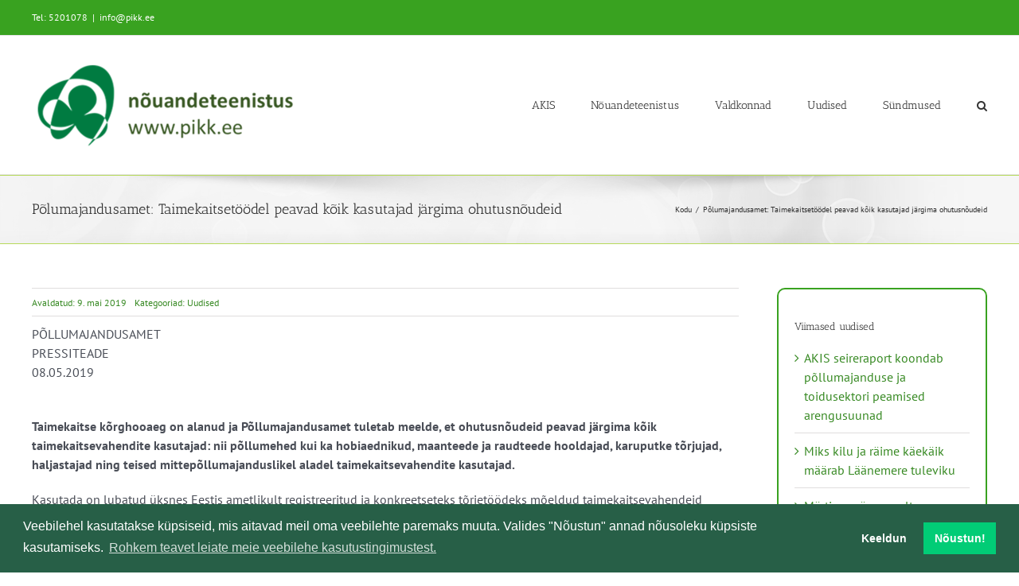

--- FILE ---
content_type: text/html; charset=UTF-8
request_url: https://www.pikk.ee/polumajandusamet-taimekaitsetoodel-peavad-koik-kasutajad-jargima-ohutusnoudeid/
body_size: 19120
content:
<!DOCTYPE html>
<html class="avada-html-layout-wide avada-html-header-position-top avada-is-100-percent-template" lang="et" prefix="og: http://ogp.me/ns# fb: http://ogp.me/ns/fb#">
<head>
	<meta http-equiv="X-UA-Compatible" content="IE=edge" />
	<meta http-equiv="Content-Type" content="text/html; charset=utf-8"/>
	<meta name="viewport" content="width=device-width, initial-scale=1" />
	<meta name='robots' content='index, follow, max-image-preview:large, max-snippet:-1, max-video-preview:-1' />
	<style>img:is([sizes="auto" i], [sizes^="auto," i]) { contain-intrinsic-size: 3000px 1500px }</style>
	
	<!-- This site is optimized with the Yoast SEO plugin v26.6 - https://yoast.com/wordpress/plugins/seo/ -->
	<title>Põlumajandusamet: Taimekaitsetöödel peavad kõik kasutajad järgima ohutusnõudeid - PIKK.ee</title>
	<link rel="canonical" href="https://www.pikk.ee/polumajandusamet-taimekaitsetoodel-peavad-koik-kasutajad-jargima-ohutusnoudeid/" />
	<meta property="og:locale" content="et_EE" />
	<meta property="og:type" content="article" />
	<meta property="og:title" content="Põlumajandusamet: Taimekaitsetöödel peavad kõik kasutajad järgima ohutusnõudeid - PIKK.ee" />
	<meta property="og:description" content="PÕLLUMAJANDUSAMET PRESSITEADE 08.05.2019 Taimekaitse kõrghooaeg on alanud ja Põllumajandusamet tuletab [...]" />
	<meta property="og:url" content="https://www.pikk.ee/polumajandusamet-taimekaitsetoodel-peavad-koik-kasutajad-jargima-ohutusnoudeid/" />
	<meta property="og:site_name" content="PIKK.ee" />
	<meta property="article:published_time" content="2019-05-09T06:16:49+00:00" />
	<meta property="article:modified_time" content="2021-06-30T11:21:58+00:00" />
	<meta name="author" content="Jane" />
	<meta name="twitter:card" content="summary_large_image" />
	<script type="application/ld+json" class="yoast-schema-graph">{"@context":"https://schema.org","@graph":[{"@type":"Article","@id":"https://www.pikk.ee/polumajandusamet-taimekaitsetoodel-peavad-koik-kasutajad-jargima-ohutusnoudeid/#article","isPartOf":{"@id":"https://www.pikk.ee/polumajandusamet-taimekaitsetoodel-peavad-koik-kasutajad-jargima-ohutusnoudeid/"},"author":{"name":"Jane","@id":"https://www.pikk.ee/#/schema/person/5a09f2e540c419f0cae8bf8d0d117606"},"headline":"Põlumajandusamet: Taimekaitsetöödel peavad kõik kasutajad järgima ohutusnõudeid","datePublished":"2019-05-09T06:16:49+00:00","dateModified":"2021-06-30T11:21:58+00:00","mainEntityOfPage":{"@id":"https://www.pikk.ee/polumajandusamet-taimekaitsetoodel-peavad-koik-kasutajad-jargima-ohutusnoudeid/"},"wordCount":350,"publisher":{"@id":"https://www.pikk.ee/#organization"},"articleSection":["Uudised"],"inLanguage":"et"},{"@type":"WebPage","@id":"https://www.pikk.ee/polumajandusamet-taimekaitsetoodel-peavad-koik-kasutajad-jargima-ohutusnoudeid/","url":"https://www.pikk.ee/polumajandusamet-taimekaitsetoodel-peavad-koik-kasutajad-jargima-ohutusnoudeid/","name":"Põlumajandusamet: Taimekaitsetöödel peavad kõik kasutajad järgima ohutusnõudeid - PIKK.ee","isPartOf":{"@id":"https://www.pikk.ee/#website"},"datePublished":"2019-05-09T06:16:49+00:00","dateModified":"2021-06-30T11:21:58+00:00","breadcrumb":{"@id":"https://www.pikk.ee/polumajandusamet-taimekaitsetoodel-peavad-koik-kasutajad-jargima-ohutusnoudeid/#breadcrumb"},"inLanguage":"et","potentialAction":[{"@type":"ReadAction","target":["https://www.pikk.ee/polumajandusamet-taimekaitsetoodel-peavad-koik-kasutajad-jargima-ohutusnoudeid/"]}]},{"@type":"BreadcrumbList","@id":"https://www.pikk.ee/polumajandusamet-taimekaitsetoodel-peavad-koik-kasutajad-jargima-ohutusnoudeid/#breadcrumb","itemListElement":[{"@type":"ListItem","position":1,"name":"kodu","item":"https://www.pikk.ee/"},{"@type":"ListItem","position":2,"name":"Uudised","item":"https://www.pikk.ee/uudised/"},{"@type":"ListItem","position":3,"name":"Põlumajandusamet: Taimekaitsetöödel peavad kõik kasutajad järgima ohutusnõudeid"}]},{"@type":"WebSite","@id":"https://www.pikk.ee/#website","url":"https://www.pikk.ee/","name":"PIKK.ee","description":"","publisher":{"@id":"https://www.pikk.ee/#organization"},"potentialAction":[{"@type":"SearchAction","target":{"@type":"EntryPoint","urlTemplate":"https://www.pikk.ee/?s={search_term_string}"},"query-input":{"@type":"PropertyValueSpecification","valueRequired":true,"valueName":"search_term_string"}}],"inLanguage":"et"},{"@type":"Organization","@id":"https://www.pikk.ee/#organization","name":"MES nõuandeteenistus","url":"https://www.pikk.ee/","logo":{"@type":"ImageObject","inLanguage":"et","@id":"https://www.pikk.ee/#/schema/logo/image/","url":"https://www.pikk.ee/wp-content/uploads/2017/11/MES-logo.png","contentUrl":"https://www.pikk.ee/wp-content/uploads/2017/11/MES-logo.png","width":284,"height":90,"caption":"MES nõuandeteenistus"},"image":{"@id":"https://www.pikk.ee/#/schema/logo/image/"}},{"@type":"Person","@id":"https://www.pikk.ee/#/schema/person/5a09f2e540c419f0cae8bf8d0d117606","name":"Jane","image":{"@type":"ImageObject","inLanguage":"et","@id":"https://www.pikk.ee/#/schema/person/image/","url":"https://secure.gravatar.com/avatar/d7fae6b6ad3fa68b37447a1c41ff24f47af3c3a96ae6e3f0e0670c89fc710923?s=96&d=mm&r=g","contentUrl":"https://secure.gravatar.com/avatar/d7fae6b6ad3fa68b37447a1c41ff24f47af3c3a96ae6e3f0e0670c89fc710923?s=96&d=mm&r=g","caption":"Jane"}}]}</script>
	<!-- / Yoast SEO plugin. -->


<link rel='dns-prefetch' href='//www.pikk.ee' />
<link rel="alternate" type="application/rss+xml" title="PIKK.ee &raquo; RSS" href="https://www.pikk.ee/feed/" />
<link rel="alternate" type="text/calendar" title="PIKK.ee &raquo; iCal feed" href="https://www.pikk.ee/sundmused/?ical=1" />
		
		
		
									<meta name="description" content="PÕLLUMAJANDUSAMET
PRESSITEADE
08.05.2019


Taimekaitse kõrghooaeg on alanud ja Põllumajandusamet tuletab meelde, et ohutusnõudeid peavad järgima kõik taimekaitsevahendite kasutajad: nii põllumehed kui ka hobiaednikud, maanteede ja raudteede hooldajad, karuputke tõrjujad, haljastajad ning teised mittepõllumajanduslikel aladel taimekaitsevahendite kasutajad.

Kasutada on lubatud üksnes Eestis ametlikult registreeritud ja konkreetseteks tõrjetöödeks mõeldud taimekaitsevahendeid vastavalt kasutusjuhendile. Erilist tähelepanu tuleb pöörata iga taimekaitsevahendi infolehele, kus on"/>
				
		<meta property="og:locale" content="et_EE"/>
		<meta property="og:type" content="article"/>
		<meta property="og:site_name" content="PIKK.ee"/>
		<meta property="og:title" content="Põlumajandusamet: Taimekaitsetöödel peavad kõik kasutajad järgima ohutusnõudeid - PIKK.ee"/>
				<meta property="og:description" content="PÕLLUMAJANDUSAMET
PRESSITEADE
08.05.2019


Taimekaitse kõrghooaeg on alanud ja Põllumajandusamet tuletab meelde, et ohutusnõudeid peavad järgima kõik taimekaitsevahendite kasutajad: nii põllumehed kui ka hobiaednikud, maanteede ja raudteede hooldajad, karuputke tõrjujad, haljastajad ning teised mittepõllumajanduslikel aladel taimekaitsevahendite kasutajad.

Kasutada on lubatud üksnes Eestis ametlikult registreeritud ja konkreetseteks tõrjetöödeks mõeldud taimekaitsevahendeid vastavalt kasutusjuhendile. Erilist tähelepanu tuleb pöörata iga taimekaitsevahendi infolehele, kus on"/>
				<meta property="og:url" content="https://www.pikk.ee/polumajandusamet-taimekaitsetoodel-peavad-koik-kasutajad-jargima-ohutusnoudeid/"/>
										<meta property="article:published_time" content="2019-05-09T06:16:49+02:00"/>
							<meta property="article:modified_time" content="2021-06-30T11:21:58+02:00"/>
								<meta name="author" content="Jane"/>
								<meta property="og:image" content="https://www.pikk.ee/wp-content/uploads/2024/01/PIkk.ee_uuslogo.png"/>
		<meta property="og:image:width" content="342"/>
		<meta property="og:image:height" content="112"/>
		<meta property="og:image:type" content="image/png"/>
				<style id='filebird-block-filebird-gallery-style-inline-css' type='text/css'>
ul.filebird-block-filebird-gallery{margin:auto!important;padding:0!important;width:100%}ul.filebird-block-filebird-gallery.layout-grid{display:grid;grid-gap:20px;align-items:stretch;grid-template-columns:repeat(var(--columns),1fr);justify-items:stretch}ul.filebird-block-filebird-gallery.layout-grid li img{border:1px solid #ccc;box-shadow:2px 2px 6px 0 rgba(0,0,0,.3);height:100%;max-width:100%;-o-object-fit:cover;object-fit:cover;width:100%}ul.filebird-block-filebird-gallery.layout-masonry{-moz-column-count:var(--columns);-moz-column-gap:var(--space);column-gap:var(--space);-moz-column-width:var(--min-width);columns:var(--min-width) var(--columns);display:block;overflow:auto}ul.filebird-block-filebird-gallery.layout-masonry li{margin-bottom:var(--space)}ul.filebird-block-filebird-gallery li{list-style:none}ul.filebird-block-filebird-gallery li figure{height:100%;margin:0;padding:0;position:relative;width:100%}ul.filebird-block-filebird-gallery li figure figcaption{background:linear-gradient(0deg,rgba(0,0,0,.7),rgba(0,0,0,.3) 70%,transparent);bottom:0;box-sizing:border-box;color:#fff;font-size:.8em;margin:0;max-height:100%;overflow:auto;padding:3em .77em .7em;position:absolute;text-align:center;width:100%;z-index:2}ul.filebird-block-filebird-gallery li figure figcaption a{color:inherit}

</style>
<style id='dominant-color-styles-inline-css' type='text/css'>
img[data-dominant-color]:not(.has-transparency) { background-color: var(--dominant-color); }
</style>
<link rel='stylesheet' id='child-style-css' href='https://www.pikk.ee/wp-content/themes/Avada-child/style.css?ver=6.8.3' type='text/css' media='all' />
<link rel='stylesheet' id='cookieconsent-css' href='https://www.pikk.ee/wp-content/plugins/ga-germanized/assets/css/cookieconsent.css?ver=3.1.1' type='text/css' media='all' />
<style id='posts-table-pro-head-inline-css' type='text/css'>
table.posts-data-table { visibility: hidden; }
</style>
<link rel='stylesheet' id='fusion-dynamic-css-css' href='https://www.pikk.ee/wp-content/uploads/fusion-styles/6aeb2b19c04986a9185fc9472e666549.min.css?ver=3.12.1' type='text/css' media='all' />
<script type="text/javascript" src="https://www.pikk.ee/wp-includes/js/jquery/jquery.min.js?ver=3.7.1" id="jquery-core-js"></script>
<link rel="https://api.w.org/" href="https://www.pikk.ee/wp-json/" /><link rel="alternate" title="JSON" type="application/json" href="https://www.pikk.ee/wp-json/wp/v2/posts/19807" /><link rel="EditURI" type="application/rsd+xml" title="RSD" href="https://www.pikk.ee/xmlrpc.php?rsd" />
<meta name="generator" content="WordPress 6.8.3" />
<link rel='shortlink' href='https://www.pikk.ee/?p=19807' />
<link rel="alternate" title="oEmbed (JSON)" type="application/json+oembed" href="https://www.pikk.ee/wp-json/oembed/1.0/embed?url=https%3A%2F%2Fwww.pikk.ee%2Fpolumajandusamet-taimekaitsetoodel-peavad-koik-kasutajad-jargima-ohutusnoudeid%2F" />
<link rel="alternate" title="oEmbed (XML)" type="text/xml+oembed" href="https://www.pikk.ee/wp-json/oembed/1.0/embed?url=https%3A%2F%2Fwww.pikk.ee%2Fpolumajandusamet-taimekaitsetoodel-peavad-koik-kasutajad-jargima-ohutusnoudeid%2F&#038;format=xml" />
<meta name="generator" content="dominant-color-images 1.2.0">
<meta name="generator" content="performance-lab 4.0.0; plugins: dominant-color-images, performant-translations, speculation-rules, webp-uploads">
<meta name="generator" content="performant-translations 1.2.0">
<meta name="generator" content="webp-uploads 2.6.0">
<meta name="et-api-version" content="v1"><meta name="et-api-origin" content="https://www.pikk.ee"><link rel="https://theeventscalendar.com/" href="https://www.pikk.ee/wp-json/tribe/tickets/v1/" /><meta name="tec-api-version" content="v1"><meta name="tec-api-origin" content="https://www.pikk.ee"><link rel="alternate" href="https://www.pikk.ee/wp-json/tribe/events/v1/" /><!-- Missing Google Analytics ID or Analytics Integration disabled --><link rel="preload" href="https://www.pikk.ee/wp-content/themes/Avada/includes/lib/assets/fonts/icomoon/awb-icons.woff" as="font" type="font/woff" crossorigin><link rel="preload" href="//www.pikk.ee/wp-content/themes/Avada/includes/lib/assets/fonts/fontawesome/webfonts/fa-regular-400.woff2" as="font" type="font/woff2" crossorigin><link rel="preload" href="//www.pikk.ee/wp-content/themes/Avada/includes/lib/assets/fonts/fontawesome/webfonts/fa-solid-900.woff2" as="font" type="font/woff2" crossorigin><meta name="generator" content="speculation-rules 1.6.0">
<style type="text/css" id="css-fb-visibility">@media screen and (max-width: 640px){.fusion-no-small-visibility{display:none !important;}body .sm-text-align-center{text-align:center !important;}body .sm-text-align-left{text-align:left !important;}body .sm-text-align-right{text-align:right !important;}body .sm-flex-align-center{justify-content:center !important;}body .sm-flex-align-flex-start{justify-content:flex-start !important;}body .sm-flex-align-flex-end{justify-content:flex-end !important;}body .sm-mx-auto{margin-left:auto !important;margin-right:auto !important;}body .sm-ml-auto{margin-left:auto !important;}body .sm-mr-auto{margin-right:auto !important;}body .fusion-absolute-position-small{position:absolute;top:auto;width:100%;}.awb-sticky.awb-sticky-small{ position: sticky; top: var(--awb-sticky-offset,0); }}@media screen and (min-width: 641px) and (max-width: 1024px){.fusion-no-medium-visibility{display:none !important;}body .md-text-align-center{text-align:center !important;}body .md-text-align-left{text-align:left !important;}body .md-text-align-right{text-align:right !important;}body .md-flex-align-center{justify-content:center !important;}body .md-flex-align-flex-start{justify-content:flex-start !important;}body .md-flex-align-flex-end{justify-content:flex-end !important;}body .md-mx-auto{margin-left:auto !important;margin-right:auto !important;}body .md-ml-auto{margin-left:auto !important;}body .md-mr-auto{margin-right:auto !important;}body .fusion-absolute-position-medium{position:absolute;top:auto;width:100%;}.awb-sticky.awb-sticky-medium{ position: sticky; top: var(--awb-sticky-offset,0); }}@media screen and (min-width: 1025px){.fusion-no-large-visibility{display:none !important;}body .lg-text-align-center{text-align:center !important;}body .lg-text-align-left{text-align:left !important;}body .lg-text-align-right{text-align:right !important;}body .lg-flex-align-center{justify-content:center !important;}body .lg-flex-align-flex-start{justify-content:flex-start !important;}body .lg-flex-align-flex-end{justify-content:flex-end !important;}body .lg-mx-auto{margin-left:auto !important;margin-right:auto !important;}body .lg-ml-auto{margin-left:auto !important;}body .lg-mr-auto{margin-right:auto !important;}body .fusion-absolute-position-large{position:absolute;top:auto;width:100%;}.awb-sticky.awb-sticky-large{ position: sticky; top: var(--awb-sticky-offset,0); }}</style><link rel="icon" href="https://www.pikk.ee/wp-content/uploads/2022/02/cropped-PIKK_logo_512x512-32x32.jpg" sizes="32x32" />
<link rel="icon" href="https://www.pikk.ee/wp-content/uploads/2022/02/cropped-PIKK_logo_512x512-192x192.jpg" sizes="192x192" />
<link rel="apple-touch-icon" href="https://www.pikk.ee/wp-content/uploads/2022/02/cropped-PIKK_logo_512x512-180x180.jpg" />
<meta name="msapplication-TileImage" content="https://www.pikk.ee/wp-content/uploads/2022/02/cropped-PIKK_logo_512x512-270x270.jpg" />
		<script type="text/javascript">
			var doc = document.documentElement;
			doc.setAttribute( 'data-useragent', navigator.userAgent );
		</script>
		
	</head>

<body class="wp-singular post-template-default single single-post postid-19807 single-format-standard wp-theme-Avada wp-child-theme-Avada-child tribe-no-js page-template-avada-child-for-pikk tec-no-tickets-on-recurring tec-no-rsvp-on-recurring fusion-image-hovers fusion-pagination-sizing fusion-button_type-flat fusion-button_span-no fusion-button_gradient-linear avada-image-rollover-circle-yes avada-image-rollover-yes avada-image-rollover-direction-left fusion-body ltr fusion-sticky-header no-tablet-sticky-header no-mobile-sticky-header no-mobile-slidingbar no-mobile-totop fusion-disable-outline fusion-sub-menu-fade mobile-logo-pos-center layout-wide-mode avada-has-boxed-modal-shadow-none layout-scroll-offset-full avada-has-zero-margin-offset-top fusion-top-header menu-text-align-center mobile-menu-design-modern fusion-show-pagination-text fusion-header-layout-v3 avada-responsive avada-footer-fx-none avada-menu-highlight-style-bar fusion-search-form-clean fusion-main-menu-search-overlay fusion-avatar-circle avada-sticky-shrinkage avada-dropdown-styles avada-blog-layout-medium alternate avada-blog-archive-layout-medium alternate avada-ec-not-100-width avada-ec-meta-layout-sidebar avada-header-shadow-no avada-menu-icon-position-left avada-has-megamenu-shadow avada-has-mainmenu-dropdown-divider avada-has-mobile-menu-search avada-has-main-nav-search-icon avada-has-breadcrumb-mobile-hidden avada-has-titlebar-bar_and_content avada-has-pagination-padding avada-flyout-menu-direction-fade avada-ec-views-v2 tribe-theme-Avada" data-awb-post-id="19807">
		<a class="skip-link screen-reader-text" href="#content">Skip to content</a>

	<div id="boxed-wrapper">
		
		<div id="wrapper" class="fusion-wrapper">
			<div id="home" style="position:relative;top:-1px;"></div>
							
					
			<header class="fusion-header-wrapper">
				<div class="fusion-header-v3 fusion-logo-alignment fusion-logo-center fusion-sticky-menu- fusion-sticky-logo- fusion-mobile-logo-  fusion-mobile-menu-design-modern">
					
<div class="fusion-secondary-header">
	<div class="fusion-row">
					<div class="fusion-alignleft">
				<div class="fusion-contact-info"><span class="fusion-contact-info-phone-number">Tel: 5201078</span><span class="fusion-header-separator">|</span><span class="fusion-contact-info-email-address"><a href="mailto:in&#102;&#111;&#64;pik&#107;.ee">in&#102;&#111;&#64;pik&#107;.ee</a></span></div>			</div>
							<div class="fusion-alignright">
				<nav class="fusion-secondary-menu" role="navigation" aria-label="Secondary Menu"></nav>			</div>
			</div>
</div>
<div class="fusion-header-sticky-height"></div>
<div class="fusion-header">
	<div class="fusion-row">
					<div class="fusion-logo" data-margin-top="31px" data-margin-bottom="31px" data-margin-left="0px" data-margin-right="0px">
			<a class="fusion-logo-link"  href="https://www.pikk.ee/" >

						<!-- standard logo -->
			<img src="https://www.pikk.ee/wp-content/uploads/2024/01/PIkk.ee_uuslogo.png" srcset="https://www.pikk.ee/wp-content/uploads/2024/01/PIkk.ee_uuslogo.png 1x" width="342" height="112" alt="PIKK.ee Logo" data-retina_logo_url="" class="fusion-standard-logo" />

			
					</a>
		</div>		<nav class="fusion-main-menu" aria-label="Main Menu"><div class="fusion-overlay-search">		<form role="search" class="searchform fusion-search-form  fusion-search-form-clean" method="get" action="https://www.pikk.ee/">
			<div class="fusion-search-form-content">

				
				<div class="fusion-search-field search-field">
					<label><span class="screen-reader-text">Leia:</span>
													<input type="search" value="" name="s" class="s" placeholder="Leia..." required aria-required="true" aria-label="Leia..."/>
											</label>
				</div>
				<div class="fusion-search-button search-button">
					<input type="submit" class="fusion-search-submit searchsubmit" aria-label="Leia" value="&#xf002;" />
									</div>

				
			</div>


			
		</form>
		<div class="fusion-search-spacer"></div><a href="#" role="button" aria-label="Close Search" class="fusion-close-search"></a></div><ul id="menu-main-menu" class="fusion-menu"><li  id="menu-item-45999"  class="menu-item menu-item-type-post_type menu-item-object-page menu-item-has-children menu-item-45999 fusion-dropdown-menu"  data-item-id="45999"><a  href="https://www.pikk.ee/nouandeteenistus/akis/" class="fusion-bar-highlight"><span class="menu-text">AKIS</span></a><ul class="sub-menu"><li  id="menu-item-68866"  class="menu-item menu-item-type-custom menu-item-object-custom menu-item-68866 fusion-dropdown-submenu" ><a  href="https://teabesalv.pikk.ee/maaettevotlus/trendide-seire/" class="fusion-bar-highlight"><span>Seireraport</span></a></li><li  id="menu-item-64535"  class="menu-item menu-item-type-post_type menu-item-object-page menu-item-64535 fusion-dropdown-submenu" ><a  href="https://www.pikk.ee/nouandeteenistus/akis/teadmussiire/" class="fusion-bar-highlight"><span>Teadmussiire</span></a></li><li  id="menu-item-65521"  class="menu-item menu-item-type-post_type menu-item-object-page menu-item-65521 fusion-dropdown-submenu" ><a  href="https://www.pikk.ee/nouandeteenistus/akis/teadmussiirdeyritus/" class="fusion-bar-highlight"><span>Juhised teadmussiirde ürituse korraldajale</span></a></li></ul></li><li  id="menu-item-43815"  class="menu-item menu-item-type-post_type menu-item-object-page menu-item-has-children menu-item-43815 fusion-dropdown-menu"  data-item-id="43815"><a  href="https://www.pikk.ee/nouandeteenistus/" class="fusion-bar-highlight"><span class="menu-text">Nõuandeteenistus</span></a><ul class="sub-menu"><li  id="menu-item-43817"  class="menu-item menu-item-type-post_type menu-item-object-page menu-item-43817 fusion-dropdown-submenu" ><a  href="https://www.pikk.ee/nouandeteenistus/konsulent/" class="fusion-bar-highlight"><span>Konsulent, nõustaja</span></a></li><li  id="menu-item-53854"  class="menu-item menu-item-type-post_type menu-item-object-page menu-item-53854 fusion-dropdown-submenu" ><a  href="https://www.pikk.ee/nouandeteenistus/nouandetoetus/" class="fusion-bar-highlight"><span>Nõuandetoetus</span></a></li><li  id="menu-item-56984"  class="menu-item menu-item-type-post_type menu-item-object-page menu-item-56984 fusion-dropdown-submenu" ><a  href="https://www.pikk.ee/nouandeteenistus/metk-taienduskoolitus/" class="fusion-bar-highlight"><span>METK täienduskoolitus</span></a></li><li  id="menu-item-53853"  class="menu-item menu-item-type-post_type menu-item-object-page menu-item-53853 fusion-dropdown-submenu" ><a  href="https://www.pikk.ee/nouandeteenistus/cecra/" class="fusion-bar-highlight"><span>Nõustamismetoodika</span></a></li><li  id="menu-item-53855"  class="menu-item menu-item-type-post_type menu-item-object-page menu-item-53855 fusion-dropdown-submenu" ><a  href="https://www.pikk.ee/liitu-uudiskirjaga/" class="fusion-bar-highlight"><span>Liitu uudiskirjaga</span></a></li></ul></li><li  id="menu-item-45398"  class="menu-item menu-item-type-post_type menu-item-object-page menu-item-has-children menu-item-45398 fusion-dropdown-menu"  data-item-id="45398"><a  href="https://www.pikk.ee/valdkonnad/" class="fusion-bar-highlight"><span class="menu-text">Valdkonnad</span></a><ul class="sub-menu"><li  id="menu-item-62012"  class="menu-item menu-item-type-post_type menu-item-object-page menu-item-62012 fusion-dropdown-submenu" ><a  href="https://www.pikk.ee/valdkonnad/keskkonna-ope/" class="fusion-bar-highlight"><span>Keskkonnatoetuste õpe</span></a></li><li  id="menu-item-40867"  class="menu-item menu-item-type-custom menu-item-object-custom menu-item-40867 fusion-dropdown-submenu" ><a  href="https://teabesalv.pikk.ee/taimekasvatus/" class="fusion-bar-highlight"><span>Taimekasvatus</span></a></li><li  id="menu-item-40866"  class="menu-item menu-item-type-custom menu-item-object-custom menu-item-40866 fusion-dropdown-submenu" ><a  href="https://teabesalv.pikk.ee/aiandus/" class="fusion-bar-highlight"><span>Aiandus</span></a></li><li  id="menu-item-42012"  class="menu-item menu-item-type-custom menu-item-object-custom menu-item-42012 fusion-dropdown-submenu" ><a  href="https://teabesalv.pikk.ee/loomakasvatus/" class="fusion-bar-highlight"><span>Loomakasvatus</span></a></li><li  id="menu-item-56615"  class="menu-item menu-item-type-custom menu-item-object-custom menu-item-56615 fusion-dropdown-submenu" ><a  href="https://teabesalv.pikk.ee/toit/" class="fusion-bar-highlight"><span>Toidu tootmine</span></a></li><li  id="menu-item-40931"  class="menu-item menu-item-type-custom menu-item-object-custom menu-item-40931 fusion-dropdown-submenu" ><a  href="https://teabesalv.pikk.ee/maaettevotlus/" class="fusion-bar-highlight"><span>Maaettevõtlus</span></a></li><li  id="menu-item-41185"  class="menu-item menu-item-type-custom menu-item-object-custom menu-item-41185 fusion-dropdown-submenu" ><a  href="https://teabesalv.pikk.ee/pollumajanduskeskkond/" class="fusion-bar-highlight"><span>Põllumajanduskeskkond</span></a></li><li  id="menu-item-1114"  class="menu-item menu-item-type-post_type menu-item-object-page menu-item-1114 fusion-dropdown-submenu" ><a  href="https://www.pikk.ee/valdkonnad/teadmussiirde-pikaajalised-programmid/" class="fusion-bar-highlight"><span>Teadmussiirde programmid</span></a></li><li  id="menu-item-40868"  class="menu-item menu-item-type-post_type menu-item-object-page menu-item-40868 fusion-dropdown-submenu" ><a  href="https://www.pikk.ee/valdkonnad/rakendusuuring/rakendusuuringud/" class="fusion-bar-highlight"><span>Rakendusuuringud</span></a></li></ul></li><li  id="menu-item-307"  class="menu-item menu-item-type-post_type menu-item-object-page current_page_parent menu-item-307"  data-item-id="307"><a  href="https://www.pikk.ee/uudised/" class="fusion-bar-highlight"><span class="menu-text">Uudised</span></a></li><li  id="menu-item-30903"  class="menu-item menu-item-type-post_type_archive menu-item-object-tribe_events menu-item-has-children menu-item-30903 fusion-dropdown-menu"  data-item-id="30903"><a  href="https://www.pikk.ee/sundmused/" class="fusion-bar-highlight"><span class="menu-text">Sündmused</span></a><ul class="sub-menu"><li  id="menu-item-62011"  class="menu-item menu-item-type-post_type menu-item-object-page menu-item-62011 fusion-dropdown-submenu" ><a  href="https://www.pikk.ee/valdkonnad/keskkonna-ope/" class="fusion-bar-highlight"><span>Keskkonnatoetuste õpe</span></a></li><li  id="menu-item-64549"  class="menu-item menu-item-type-post_type menu-item-object-page menu-item-64549 fusion-dropdown-submenu" ><a  href="https://www.pikk.ee/valdkonnad/keskkonna-investeering-ope/" class="fusion-bar-highlight"><span>Keskkonnainvesteeringute infopäev</span></a></li></ul></li><li class="fusion-custom-menu-item fusion-main-menu-search fusion-search-overlay"><a class="fusion-main-menu-icon fusion-bar-highlight" href="#" aria-label="Leia" data-title="Leia" title="Leia" role="button" aria-expanded="false"></a></li></ul></nav>	<div class="fusion-mobile-menu-icons">
							<a href="#" class="fusion-icon awb-icon-bars" aria-label="Toggle mobile menu" aria-expanded="false"></a>
		
					<a href="#" class="fusion-icon awb-icon-search" aria-label="Toggle mobile search"></a>
		
		
			</div>

<nav class="fusion-mobile-nav-holder fusion-mobile-menu-text-align-left" aria-label="Main Menu Mobile"></nav>

		
<div class="fusion-clearfix"></div>
<div class="fusion-mobile-menu-search">
			<form role="search" class="searchform fusion-search-form  fusion-search-form-clean" method="get" action="https://www.pikk.ee/">
			<div class="fusion-search-form-content">

				
				<div class="fusion-search-field search-field">
					<label><span class="screen-reader-text">Leia:</span>
													<input type="search" value="" name="s" class="s" placeholder="Leia..." required aria-required="true" aria-label="Leia..."/>
											</label>
				</div>
				<div class="fusion-search-button search-button">
					<input type="submit" class="fusion-search-submit searchsubmit" aria-label="Leia" value="&#xf002;" />
									</div>

				
			</div>


			
		</form>
		</div>
			</div>
</div>
				</div>
				<div class="fusion-clearfix"></div>
			</header>
								
							<div id="sliders-container" class="fusion-slider-visibility">
					</div>
				
					
							
			<section class="avada-page-titlebar-wrapper" aria-label="Page Title Bar">
	<div class="fusion-page-title-bar fusion-page-title-bar-none fusion-page-title-bar-left">
		<div class="fusion-page-title-row">
			<div class="fusion-page-title-wrapper">
				<div class="fusion-page-title-captions">

																							<h1 class="entry-title">Põlumajandusamet: Taimekaitsetöödel peavad kõik kasutajad järgima ohutusnõudeid</h1>

											
					
				</div>

															<div class="fusion-page-title-secondary">
							<nav class="fusion-breadcrumbs awb-yoast-breadcrumbs" aria-label="Breadcrumb"><ol class="awb-breadcrumb-list"><li class="fusion-breadcrumb-item awb-breadcrumb-sep awb-home" ><a href="https://www.pikk.ee" class="fusion-breadcrumb-link"><span >Kodu</span></a></li><li class="fusion-breadcrumb-item"  aria-current="page"><span  class="breadcrumb-leaf">Põlumajandusamet: Taimekaitsetöödel peavad kõik kasutajad järgima ohutusnõudeid</span></li></ol></nav>						</div>
									
			</div>
		</div>
	</div>
</section>

						<main id="main" class="clearfix width-100">
				<div class="fusion-row" style="max-width:100%;">

<section id="content" style="width: 100%;">
									<div id="post-19807" class="post-19807 post type-post status-publish format-standard hentry category-uudised">

				<div class="post-content">
					<div class="fusion-fullwidth fullwidth-box fusion-builder-row-1 fusion-flex-container has-pattern-background has-mask-background nonhundred-percent-fullwidth non-hundred-percent-height-scrolling" style="--awb-border-radius-top-left:0px;--awb-border-radius-top-right:0px;--awb-border-radius-bottom-right:0px;--awb-border-radius-bottom-left:0px;--awb-flex-wrap:wrap;" ><div class="fusion-builder-row fusion-row fusion-flex-align-items-flex-start fusion-flex-content-wrap" style="max-width:1248px;margin-left: calc(-4% / 2 );margin-right: calc(-4% / 2 );"><div class="fusion-layout-column fusion_builder_column fusion-builder-column-0 fusion_builder_column_3_4 3_4 fusion-flex-column" style="--awb-bg-size:cover;--awb-width-large:75%;--awb-margin-top-large:0px;--awb-spacing-right-large:2.56%;--awb-margin-bottom-large:20px;--awb-spacing-left-large:2.56%;--awb-width-medium:100%;--awb-order-medium:0;--awb-spacing-right-medium:1.92%;--awb-spacing-left-medium:1.92%;--awb-width-small:100%;--awb-order-small:0;--awb-spacing-right-small:1.92%;--awb-spacing-left-small:1.92%;"><div class="fusion-column-wrapper fusion-column-has-shadow fusion-flex-justify-content-flex-start fusion-content-layout-column"><div class="fusion-meta-tb fusion-meta-tb-1 floated" style="--awb-height:36px;--awb-margin-bottom:10px;--awb-alignment-medium:flex-start;--awb-alignment-small:flex-start;"><span class="fusion-tb-published-date">Avaldatud: 9. mai 2019</span><span class="fusion-meta-tb-sep"></span><span class="fusion-tb-categories">Kategooriad: <a href="https://www.pikk.ee/category/uudised/" rel="category tag">Uudised</a></span><span class="fusion-meta-tb-sep"></span></div><div class="fusion-content-tb fusion-content-tb-1" style="--awb-text-color:#4a4e57;--awb-text-transform:none;"><p>PÕLLUMAJANDUSAMET<br />
PRESSITEADE<br />
08.05.2019</p>
<p><strong><br />
Taimekaitse kõrghooaeg on alanud ja Põllumajandusamet tuletab meelde, et ohutusnõudeid peavad järgima kõik taimekaitsevahendite kasutajad: nii põllumehed kui ka hobiaednikud, maanteede ja raudteede hooldajad, karuputke tõrjujad, haljastajad ning teised mittepõllumajanduslikel aladel taimekaitsevahendite kasutajad.</strong></p>
<p>Kasutada on lubatud üksnes Eestis ametlikult registreeritud ja konkreetseteks tõrjetöödeks mõeldud taimekaitsevahendeid vastavalt kasutusjuhendile. Erilist tähelepanu tuleb pöörata iga taimekaitsevahendi infolehele, kus on täpsustatud kasutustingimusi. Näiteks glüfosaati sisaldavatele preparaatidele on kehtestatud kasutamiskeeld koolialadel, laste mänguväljakutel ja tervishoiuasutuste vahetus läheduses ning saagi koristuseelseks närvutamiseks või kuivatamiseks.</p>
<p>Taimekaitsetööde tegemise ajal on kohustuslik kasutada isikukaitsevahendeid.</p>
<p>Majandus- ja kutsetegevuses  tohib taimekaitsevahendeid kasutada ainult professionaal, kes on läbinud vastava koolituse ja omab taimekaitsetunnistust. Professionaalne kasutaja järgib head taimekaitsetava, integreeritud taimekaitse põhimõtteid ja peab kasutatud vahendite kohta arvestust. Taimekaitseseade peab olema töökorras ja läbinud tehnilise kontrolli.</p>
<p>Ootamatuste vältimiseks kontrollige enne töödega alustamist oma taimekaitsetunnistuse kehtivust <a href="https://portaal.agri.ee/avalik/#/taimekaitse/koolitus-tunnistus-otsing">siin</a>.</p>
<p>Koduaias ja oma tarbeks kasvatatavatel kultuuridel võib kasutada vabamüügis olevaid taimekaitsevahendeid.</p>
<p>Mesilaste ja teiste kasulike putukate kaitsmise eesmärgil kehtib Eestis juba aastaid kõikide õitsvate taimede, sealhulgas ka umbrohtude pritsimise keeld. Erandina võib õitsvaid taimi pritsida ainult siis, kui taimekaitsevahendi kasutusjuhendil on vastav märge. Sellisel juhul võib taimekaitsevahendit kasutada varahommikusel või hilisõhtusel ajal, mil mesilased ega teised tolmeldajad ei lenda (kell 22.00–05.00).<br />
Pritsimistöid ei tohi teha, kui õhutemperatuur on kõrgem kui 25°C ja tuule kiirus suurem kui 4 m/s. Arvestada tuleb tuule suunda lähedal asuvate objektide suhtes, et ära hoida nende võimalik saastumine.</p>
<p>Et vältida taimekaitsevahendite sattumist pinna- ja põhjavette, on oluline kinni pidada kõigist veekaitsevööndi ning teistest kasutuspiirangutest.</p>
<p>Eestis turule lubatud taimekaitsevahenditele seatud kasutuspiirangutega saab tutvuda <a href="https://portaal.agri.ee/avalik/#/taimekaitse/koolitus-tunnistus-otsing">siin</a>.</p>
<p>&nbsp;</p>
<p><u><a href="https://portaal.agri.ee/avalik/#/taimekaitse/taimekaitsevahendid-otsing/et">Taimekaitsevahendite register</a></u></p>
<p><a href="https://portaal.agri.ee/avalik/#/taimekaitse/koolitus-tunnistus-otsing">Taimekaitsetunnistuse kehtivuse päring</a></p>
<p>&nbsp;</p>
<p>Lähem info:</p>
<p>Riina Pärtel<br />
peaspetsialist<br />
Põllumajandusamet<br />
Tel  671 2615<br />
<a href="mailto:riina.partel@pma.agri.ee">riina.partel@pma.agri.ee</a></p>
<p>&nbsp;</p>
<p>Teate edastas:<br />
Annika Kubja<br />
nõunik, kommunikatsioon<br />
tel 5883 6975<br />
<a href="mailto:annika.kubja@pma.agri.ee">annika.kubja@pma.agri.ee</a><br />
Põllumajandusamet</p>
</div><div class="fusion-sharing-box fusion-sharing-box-1" style="background-color:#f6f6f6;border-color:#cccccc;--awb-separator-border-color:#cccccc;--awb-separator-border-sizes:0px;--awb-layout:row;--awb-alignment-small:space-between;--awb-stacked-align-small:center;" data-title="Põlumajandusamet: Taimekaitsetöödel peavad kõik kasutajad järgima ohutusnõudeid" data-description="PÕLLUMAJANDUSAMET
PRESSITEADE
08.05.2019


Taimekaitse kõrghooaeg on alanud ja Põllumajandusamet tuletab meelde, et ohutusnõudeid peavad järgima kõik taimekaitsevahendite kasutajad: nii põllumehed kui ka hobiaednikud, maanteede ja raudteede hooldajad, karuputke tõrjujad, haljastajad ning teised mittepõllumajanduslikel aladel taimekaitsevahendite kasutajad.

Kasutada on lubatud üksnes Eestis ametlikult registreeritud ja konkreetseteks tõrjetöödeks mõeldud taimekaitsevahendeid vastavalt kasutusjuhendile. Erilist tähelepanu tuleb pöörata iga taimekaitsevahendi infolehele, kus on" data-link="https://www.pikk.ee/polumajandusamet-taimekaitsetoodel-peavad-koik-kasutajad-jargima-ohutusnoudeid/"><div class="fusion-social-networks sharingbox-shortcode-icon-wrapper sharingbox-shortcode-icon-wrapper-1"><span><a href="https://www.facebook.com/sharer.php?u=https%3A%2F%2Fwww.pikk.ee%2Fpolumajandusamet-taimekaitsetoodel-peavad-koik-kasutajad-jargima-ohutusnoudeid%2F&amp;t=P%C3%B5lumajandusamet%3A%20Taimekaitset%C3%B6%C3%B6del%20peavad%20k%C3%B5ik%20kasutajad%20j%C3%A4rgima%20ohutusn%C3%B5udeid" target="_blank" rel="noreferrer" title="Facebook" aria-label="Facebook" data-placement="top" data-toggle="tooltip" data-title="Facebook"><i class="fusion-social-network-icon fusion-tooltip fusion-facebook awb-icon-facebook" style="color:#bebdbd;" aria-hidden="true"></i></a></span><span><a href="https://x.com/intent/post?text=P%C3%B5lumajandusamet%3A%20Taimekaitset%C3%B6%C3%B6del%20peavad%20k%C3%B5ik%20kasutajad%20j%C3%A4rgima%20ohutusn%C3%B5udeid&amp;url=https%3A%2F%2Fwww.pikk.ee%2Fpolumajandusamet-taimekaitsetoodel-peavad-koik-kasutajad-jargima-ohutusnoudeid%2F" target="_blank" rel="noopener noreferrer" title="X" aria-label="X" data-placement="top" data-toggle="tooltip" data-title="X"><i class="fusion-social-network-icon fusion-tooltip fusion-twitter awb-icon-twitter" style="color:#bebdbd;" aria-hidden="true"></i></a></span><span><a href="https://www.linkedin.com/shareArticle?mini=true&amp;url=https%3A%2F%2Fwww.pikk.ee%2Fpolumajandusamet-taimekaitsetoodel-peavad-koik-kasutajad-jargima-ohutusnoudeid%2F&amp;title=P%C3%B5lumajandusamet%3A%20Taimekaitset%C3%B6%C3%B6del%20peavad%20k%C3%B5ik%20kasutajad%20j%C3%A4rgima%20ohutusn%C3%B5udeid&amp;summary=P%C3%95LLUMAJANDUSAMET%0D%0APRESSITEADE%0D%0A08.05.2019%0D%0A%0D%0A%0D%0ATaimekaitse%20k%C3%B5rghooaeg%20on%20alanud%20ja%20P%C3%B5llumajandusamet%20tuletab%20meelde%2C%20et%20ohutusn%C3%B5udeid%20peavad%20j%C3%A4rgima%20k%C3%B5ik%20taimekaitsevahendite%20kasutajad%3A%20nii%20p%C3%B5llumehed%20kui%20ka%20hobiaednikud%2C%20maanteede%20ja%20raudteede%20hooldajad%2C%20karuputke%20t%C3%B5rjujad%2C%20haljastajad%20ning%20teised%20mittep%C3%B5llumajanduslikel%20aladel%20taimekaitsevahendite%20kasutajad.%0D%0A%0D%0AKasutada%20on%20lubatud%20%C3%BCksnes%20Eestis%20ametlikult%20registreeritud%20ja%20konkreetseteks%20t%C3%B5rjet%C3%B6%C3%B6deks%20m%C3%B5eldud%20taimekaitsevahendeid%20vastavalt%20kasutusjuhendile.%20Erilist%20t%C3%A4helepanu%20tuleb%20p%C3%B6%C3%B6rata%20iga%20taimekaitsevahendi%20infolehele%2C%20kus%20on" target="_blank" rel="noopener noreferrer" title="LinkedIn" aria-label="LinkedIn" data-placement="top" data-toggle="tooltip" data-title="LinkedIn"><i class="fusion-social-network-icon fusion-tooltip fusion-linkedin awb-icon-linkedin" style="color:#bebdbd;" aria-hidden="true"></i></a></span><span><a href="mailto:?subject=P%C3%B5lumajandusamet%3A%20Taimekaitset%C3%B6%C3%B6del%20peavad%20k%C3%B5ik%20kasutajad%20j%C3%A4rgima%20ohutusn%C3%B5udeid&amp;body=https%3A%2F%2Fwww.pikk.ee%2Fpolumajandusamet-taimekaitsetoodel-peavad-koik-kasutajad-jargima-ohutusnoudeid%2F" target="_self" title="Email" aria-label="Email" data-placement="top" data-toggle="tooltip" data-title="Email"><i class="fusion-social-network-icon fusion-tooltip fusion-mail awb-icon-mail" style="color:#bebdbd;" aria-hidden="true"></i></a></span></div></div><section class="related-posts single-related-posts fusion-related-tb fusion-related-tb-1"><div class="awb-carousel awb-swiper awb-swiper-carousel fusion-carousel-title-below-image" style="--awb-columns:4;" data-imagesize="fixed" data-metacontent="yes" data-autoplay="no" data-touchscroll="yes" data-columns="4" data-itemmargin="44px" data-itemwidth="180"><div class="swiper-wrapper"><div class="swiper-slide" ><div class="fusion-carousel-item-wrapper"><div  class="fusion-image-wrapper fusion-image-size-fixed" aria-haspopup="true">
					<img class="lazyload" fetchpriority="high" decoding="async" src="https://www.pikk.ee/wp-content/uploads/2026/01/Pollumajanduse-ja-toidutootmise-6-trendi-500x383.avif" data-orig-src="https://www.pikk.ee/wp-content/uploads/2026/01/Pollumajanduse-ja-toidutootmise-6-trendi-500x383.avif" srcset="data:image/svg+xml,%3Csvg%20xmlns%3D%27http%3A%2F%2Fwww.w3.org%2F2000%2Fsvg%27%20width%3D%27500%27%20height%3D%27383%27%20viewBox%3D%270%200%20500%20383%27%3E%3Crect%20width%3D%27500%27%20height%3D%27383%27%20fill-opacity%3D%220%22%2F%3E%3C%2Fsvg%3E" data-srcset="https://www.pikk.ee/wp-content/uploads/2026/01/Pollumajanduse-ja-toidutootmise-6-trendi-500x383.avif 1x, https://www.pikk.ee/wp-content/uploads/2026/01/Pollumajanduse-ja-toidutootmise-6-trendi-500x383@2x.avif 2x" width="500" height="383" alt="AKIS seireraport koondab põllumajanduse ja toidusektori peamised arengusuunad" />
	<div class="fusion-rollover">
	<div class="fusion-rollover-content">

														<a class="fusion-rollover-link" href="https://www.pikk.ee/akis-seireraport-koondab-arengusuunad/">AKIS seireraport koondab põllumajanduse ja toidusektori peamised arengusuunad</a>
			
														
								
													<div class="fusion-rollover-sep"></div>
				
																		<a class="fusion-rollover-gallery" href="https://www.pikk.ee/wp-content/uploads/2026/01/Pollumajanduse-ja-toidutootmise-6-trendi.avif" data-options="" data-id="69046" data-rel="iLightbox[gallery]" data-title="Pollumajanduse-ja-toidutootmise-6-trendi" data-caption="">
						Gallery					</a>
														
		
								
								
		
						<a class="fusion-link-wrapper" href="https://www.pikk.ee/akis-seireraport-koondab-arengusuunad/" aria-label="AKIS seireraport koondab põllumajanduse ja toidusektori peamised arengusuunad"></a>
	</div>
</div>
</div>
<h4 class="fusion-carousel-title"><a class="fusion-related-posts-title-link" href="https://www.pikk.ee/akis-seireraport-koondab-arengusuunad/" target="_self" title="AKIS seireraport koondab põllumajanduse ja toidusektori peamised arengusuunad">AKIS seireraport koondab põllumajanduse ja toidusektori peamised arengusuunad</a></h4><div class="fusion-carousel-meta"><span class="fusion-date">23. jaanuar 2026</span></div><!-- fusion-carousel-meta --></div><!-- fusion-carousel-item-wrapper --></div><div class="swiper-slide" ><div class="fusion-carousel-item-wrapper"><div  class="fusion-image-wrapper fusion-image-size-fixed" aria-haspopup="true">
					<img class="lazyload" decoding="async" src="https://www.pikk.ee/wp-content/uploads/2026/01/image-26-500x383.avif" data-orig-src="https://www.pikk.ee/wp-content/uploads/2026/01/image-26-500x383.avif" srcset="data:image/svg+xml,%3Csvg%20xmlns%3D%27http%3A%2F%2Fwww.w3.org%2F2000%2Fsvg%27%20width%3D%27500%27%20height%3D%27383%27%20viewBox%3D%270%200%20500%20383%27%3E%3Crect%20width%3D%27500%27%20height%3D%27383%27%20fill-opacity%3D%220%22%2F%3E%3C%2Fsvg%3E" data-srcset="https://www.pikk.ee/wp-content/uploads/2026/01/image-26-500x383.avif 1x, https://www.pikk.ee/wp-content/uploads/2026/01/image-26-500x383@2x.avif 2x" width="500" height="383" alt="Miks kilu ja räime käekäik määrab Läänemere tuleviku" />
	<div class="fusion-rollover">
	<div class="fusion-rollover-content">

														<a class="fusion-rollover-link" href="https://www.pikk.ee/miks-kilu-ja-raime-kaekaik-maarab-laanemere-tuleviku/">Miks kilu ja räime käekäik määrab Läänemere tuleviku</a>
			
														
								
													<div class="fusion-rollover-sep"></div>
				
																		<a class="fusion-rollover-gallery" href="https://www.pikk.ee/wp-content/uploads/2026/01/image-26.avif" data-options="" data-id="69128" data-rel="iLightbox[gallery]" data-title="räim ja kilu" data-caption="">
						Gallery					</a>
														
		
								
								
		
						<a class="fusion-link-wrapper" href="https://www.pikk.ee/miks-kilu-ja-raime-kaekaik-maarab-laanemere-tuleviku/" aria-label="Miks kilu ja räime käekäik määrab Läänemere tuleviku"></a>
	</div>
</div>
</div>
<h4 class="fusion-carousel-title"><a class="fusion-related-posts-title-link" href="https://www.pikk.ee/miks-kilu-ja-raime-kaekaik-maarab-laanemere-tuleviku/" target="_self" title="Miks kilu ja räime käekäik määrab Läänemere tuleviku">Miks kilu ja räime käekäik määrab Läänemere tuleviku</a></h4><div class="fusion-carousel-meta"><span class="fusion-date">22. jaanuar 2026</span></div><!-- fusion-carousel-meta --></div><!-- fusion-carousel-item-wrapper --></div><div class="swiper-slide" ><div class="fusion-carousel-item-wrapper"><div  class="fusion-image-wrapper fusion-image-size-fixed" aria-haspopup="true">
					<img class="lazyload" decoding="async" src="https://www.pikk.ee/wp-content/uploads/2026/01/image-17-500x383.avif" data-orig-src="https://www.pikk.ee/wp-content/uploads/2026/01/image-17-500x383.avif" srcset="data:image/svg+xml,%3Csvg%20xmlns%3D%27http%3A%2F%2Fwww.w3.org%2F2000%2Fsvg%27%20width%3D%27500%27%20height%3D%27383%27%20viewBox%3D%270%200%20500%20383%27%3E%3Crect%20width%3D%27500%27%20height%3D%27383%27%20fill-opacity%3D%220%22%2F%3E%3C%2Fsvg%3E" data-srcset="https://www.pikk.ee/wp-content/uploads/2026/01/image-17-500x383.avif 1x, https://www.pikk.ee/wp-content/uploads/2026/01/image-17-500x383@2x.avif 2x" width="500" height="383" alt="Märtin &#8211; päevapealt talunikuks" />
	<div class="fusion-rollover">
	<div class="fusion-rollover-content">

														<a class="fusion-rollover-link" href="https://www.pikk.ee/martin-paevapealt-talunikuks/">Märtin &#8211; päevapealt talunikuks</a>
			
														
								
													<div class="fusion-rollover-sep"></div>
				
																		<a class="fusion-rollover-gallery" href="https://www.pikk.ee/wp-content/uploads/2026/01/image-17.avif" data-options="" data-id="69037" data-rel="iLightbox[gallery]" data-title="Peremees põllul" data-caption="">
						Gallery					</a>
														
		
								
								
		
						<a class="fusion-link-wrapper" href="https://www.pikk.ee/martin-paevapealt-talunikuks/" aria-label="Märtin &#8211; päevapealt talunikuks"></a>
	</div>
</div>
</div>
<h4 class="fusion-carousel-title"><a class="fusion-related-posts-title-link" href="https://www.pikk.ee/martin-paevapealt-talunikuks/" target="_self" title="Märtin &#8211; päevapealt talunikuks">Märtin &#8211; päevapealt talunikuks</a></h4><div class="fusion-carousel-meta"><span class="fusion-date">20. jaanuar 2026</span></div><!-- fusion-carousel-meta --></div><!-- fusion-carousel-item-wrapper --></div><div class="swiper-slide" ><div class="fusion-carousel-item-wrapper"><div  class="fusion-image-wrapper fusion-image-size-fixed" aria-haspopup="true">
					<img class="lazyload" decoding="async" src="https://www.pikk.ee/wp-content/uploads/2026/01/Lumine-talumaja-hajakulas-scaled-500x383.avif" data-orig-src="https://www.pikk.ee/wp-content/uploads/2026/01/Lumine-talumaja-hajakulas-scaled-500x383.avif" srcset="data:image/svg+xml,%3Csvg%20xmlns%3D%27http%3A%2F%2Fwww.w3.org%2F2000%2Fsvg%27%20width%3D%27500%27%20height%3D%27383%27%20viewBox%3D%270%200%20500%20383%27%3E%3Crect%20width%3D%27500%27%20height%3D%27383%27%20fill-opacity%3D%220%22%2F%3E%3C%2Fsvg%3E" data-srcset="https://www.pikk.ee/wp-content/uploads/2026/01/Lumine-talumaja-hajakulas-scaled-500x383.avif 1x, https://www.pikk.ee/wp-content/uploads/2026/01/Lumine-talumaja-hajakulas-scaled-500x383@2x.avif 2x" width="500" height="383" alt="Doktoritöö: inimesi meelitavad maale elukeskkond ja kogukond" />
	<div class="fusion-rollover">
	<div class="fusion-rollover-content">

														<a class="fusion-rollover-link" href="https://www.pikk.ee/doktoritoo-inimesi-meelitavad-maale-elukeskkond-ja-kogukond/">Doktoritöö: inimesi meelitavad maale elukeskkond ja kogukond</a>
			
														
								
													<div class="fusion-rollover-sep"></div>
				
																		<a class="fusion-rollover-gallery" href="https://www.pikk.ee/wp-content/uploads/2026/01/Lumine-talumaja-hajakulas-scaled.avif" data-options="" data-id="69013" data-rel="iLightbox[gallery]" data-title="Lumine talumaja hajakülas" data-caption="">
						Gallery					</a>
														
		
								
								
		
						<a class="fusion-link-wrapper" href="https://www.pikk.ee/doktoritoo-inimesi-meelitavad-maale-elukeskkond-ja-kogukond/" aria-label="Doktoritöö: inimesi meelitavad maale elukeskkond ja kogukond"></a>
	</div>
</div>
</div>
<h4 class="fusion-carousel-title"><a class="fusion-related-posts-title-link" href="https://www.pikk.ee/doktoritoo-inimesi-meelitavad-maale-elukeskkond-ja-kogukond/" target="_self" title="Doktoritöö: inimesi meelitavad maale elukeskkond ja kogukond">Doktoritöö: inimesi meelitavad maale elukeskkond ja kogukond</a></h4><div class="fusion-carousel-meta"><span class="fusion-date">17. jaanuar 2026</span></div><!-- fusion-carousel-meta --></div><!-- fusion-carousel-item-wrapper --></div></div><!-- swiper-wrapper --><div class="awb-swiper-button awb-swiper-button-prev"><i class="awb-icon-angle-left" aria-hidden="true"></i></div><div class="awb-swiper-button awb-swiper-button-next"><i class="awb-icon-angle-right" aria-hidden="true"></i></div></div><!-- fusion-carousel --></section><!-- related-posts --></div></div><div class="fusion-layout-column fusion_builder_column fusion-builder-column-1 fusion_builder_column_1_4 1_4 fusion-flex-column" style="--awb-bg-size:cover;--awb-width-large:25%;--awb-margin-top-large:0px;--awb-spacing-right-large:7.68%;--awb-margin-bottom-large:20px;--awb-spacing-left-large:7.68%;--awb-width-medium:100%;--awb-order-medium:0;--awb-spacing-right-medium:1.92%;--awb-spacing-left-medium:1.92%;--awb-width-small:100%;--awb-order-small:0;--awb-spacing-right-small:1.92%;--awb-spacing-left-small:1.92%;"><div class="fusion-column-wrapper fusion-column-has-shadow fusion-flex-justify-content-flex-start fusion-content-layout-column"><div class="fusion-widget-area awb-widget-area-element fusion-widget-area-1 fusion-content-widget-area" style="--awb-title-color:#333333;--awb-padding:0px 0px 0px 0px;">
		<section id="recent-posts-2" class="widget widget_recent_entries" style="padding: 20px;border-radius: 10px;overflow:hidden;border-width: 2px;border-style: solid;border-color: #39a220;">
		<div class="heading"><h4 class="widget-title">Viimased uudised</h4></div>
		<ul>
											<li>
					<a href="https://www.pikk.ee/akis-seireraport-koondab-arengusuunad/">AKIS seireraport koondab põllumajanduse ja toidusektori peamised arengusuunad</a>
									</li>
											<li>
					<a href="https://www.pikk.ee/miks-kilu-ja-raime-kaekaik-maarab-laanemere-tuleviku/">Miks kilu ja räime käekäik määrab Läänemere tuleviku</a>
									</li>
											<li>
					<a href="https://www.pikk.ee/martin-paevapealt-talunikuks/">Märtin &#8211; päevapealt talunikuks</a>
									</li>
											<li>
					<a href="https://www.pikk.ee/doktoritoo-inimesi-meelitavad-maale-elukeskkond-ja-kogukond/">Doktoritöö: inimesi meelitavad maale elukeskkond ja kogukond</a>
									</li>
											<li>
					<a href="https://www.pikk.ee/lihaveisekasvatus-2026/">Lihaveisekasvatus 2026</a>
									</li>
											<li>
					<a href="https://www.pikk.ee/2025-aasta-eesti-ilm-pollumehele/">2025. aasta Eesti ilm põllumehele</a>
									</li>
											<li>
					<a href="https://www.pikk.ee/kliimatargad-lahendused-loomakasvatuses/">Kliimatargad lahendused loomakasvatuses</a>
									</li>
											<li>
					<a href="https://www.pikk.ee/teadlase-toovari-kutsub-laborisse/">&#8220;Teadlase töövari&#8221; kutsub laborisse</a>
									</li>
											<li>
					<a href="https://www.pikk.ee/saun-on-palju-rohkem-kui-pesemise-koht/">Saun on palju rohkem kui pesemise koht</a>
									</li>
											<li>
					<a href="https://www.pikk.ee/mahepollumajanduse-moju-vordlev-uuring/">Mahepõllumajanduse mõju võrdlev uuring</a>
									</li>
					</ul>

		</section><section id="archives-2" class="widget widget_archive" style="padding: 20px;border-radius: 10px;overflow:hidden;border-width: 2px;border-style: solid;border-color: #39a220;"><div class="heading"><h4 class="widget-title">Arhiiv</h4></div>		<label class="screen-reader-text" for="archives-dropdown-2">Arhiiv</label>
		<select id="archives-dropdown-2" name="archive-dropdown">
			
			<option value="">Vali kuu</option>
				<option value='https://www.pikk.ee/2026/01/'> jaanuar 2026 &nbsp;(11)</option>
	<option value='https://www.pikk.ee/2025/12/'> detsember 2025 &nbsp;(13)</option>
	<option value='https://www.pikk.ee/2025/11/'> november 2025 &nbsp;(12)</option>
	<option value='https://www.pikk.ee/2025/10/'> oktoober 2025 &nbsp;(13)</option>
	<option value='https://www.pikk.ee/2025/09/'> september 2025 &nbsp;(14)</option>
	<option value='https://www.pikk.ee/2025/08/'> august 2025 &nbsp;(14)</option>
	<option value='https://www.pikk.ee/2025/07/'> juuli 2025 &nbsp;(13)</option>
	<option value='https://www.pikk.ee/2025/06/'> juuni 2025 &nbsp;(14)</option>
	<option value='https://www.pikk.ee/2025/05/'> mai 2025 &nbsp;(14)</option>
	<option value='https://www.pikk.ee/2025/04/'> aprill 2025 &nbsp;(12)</option>
	<option value='https://www.pikk.ee/2025/03/'> märts 2025 &nbsp;(12)</option>
	<option value='https://www.pikk.ee/2025/02/'> veebruar 2025 &nbsp;(12)</option>
	<option value='https://www.pikk.ee/2025/01/'> jaanuar 2025 &nbsp;(14)</option>
	<option value='https://www.pikk.ee/2024/12/'> detsember 2024 &nbsp;(13)</option>
	<option value='https://www.pikk.ee/2024/11/'> november 2024 &nbsp;(13)</option>
	<option value='https://www.pikk.ee/2024/10/'> oktoober 2024 &nbsp;(14)</option>
	<option value='https://www.pikk.ee/2024/09/'> september 2024 &nbsp;(13)</option>
	<option value='https://www.pikk.ee/2024/08/'> august 2024 &nbsp;(13)</option>
	<option value='https://www.pikk.ee/2024/07/'> juuli 2024 &nbsp;(14)</option>
	<option value='https://www.pikk.ee/2024/06/'> juuni 2024 &nbsp;(16)</option>
	<option value='https://www.pikk.ee/2024/05/'> mai 2024 &nbsp;(17)</option>
	<option value='https://www.pikk.ee/2024/04/'> aprill 2024 &nbsp;(13)</option>
	<option value='https://www.pikk.ee/2024/03/'> märts 2024 &nbsp;(14)</option>
	<option value='https://www.pikk.ee/2024/02/'> veebruar 2024 &nbsp;(14)</option>
	<option value='https://www.pikk.ee/2024/01/'> jaanuar 2024 &nbsp;(13)</option>
	<option value='https://www.pikk.ee/2023/12/'> detsember 2023 &nbsp;(15)</option>
	<option value='https://www.pikk.ee/2023/11/'> november 2023 &nbsp;(13)</option>
	<option value='https://www.pikk.ee/2023/10/'> oktoober 2023 &nbsp;(16)</option>
	<option value='https://www.pikk.ee/2023/09/'> september 2023 &nbsp;(13)</option>
	<option value='https://www.pikk.ee/2023/08/'> august 2023 &nbsp;(14)</option>
	<option value='https://www.pikk.ee/2023/07/'> juuli 2023 &nbsp;(12)</option>
	<option value='https://www.pikk.ee/2023/06/'> juuni 2023 &nbsp;(17)</option>
	<option value='https://www.pikk.ee/2023/05/'> mai 2023 &nbsp;(15)</option>
	<option value='https://www.pikk.ee/2023/04/'> aprill 2023 &nbsp;(8)</option>
	<option value='https://www.pikk.ee/2023/03/'> märts 2023 &nbsp;(14)</option>
	<option value='https://www.pikk.ee/2023/02/'> veebruar 2023 &nbsp;(9)</option>
	<option value='https://www.pikk.ee/2023/01/'> jaanuar 2023 &nbsp;(11)</option>
	<option value='https://www.pikk.ee/2022/12/'> detsember 2022 &nbsp;(24)</option>
	<option value='https://www.pikk.ee/2022/11/'> november 2022 &nbsp;(18)</option>
	<option value='https://www.pikk.ee/2022/10/'> oktoober 2022 &nbsp;(16)</option>
	<option value='https://www.pikk.ee/2022/09/'> september 2022 &nbsp;(18)</option>
	<option value='https://www.pikk.ee/2022/08/'> august 2022 &nbsp;(12)</option>
	<option value='https://www.pikk.ee/2022/07/'> juuli 2022 &nbsp;(17)</option>
	<option value='https://www.pikk.ee/2022/06/'> juuni 2022 &nbsp;(26)</option>
	<option value='https://www.pikk.ee/2022/05/'> mai 2022 &nbsp;(25)</option>
	<option value='https://www.pikk.ee/2022/04/'> aprill 2022 &nbsp;(20)</option>
	<option value='https://www.pikk.ee/2022/03/'> märts 2022 &nbsp;(27)</option>
	<option value='https://www.pikk.ee/2022/02/'> veebruar 2022 &nbsp;(25)</option>
	<option value='https://www.pikk.ee/2022/01/'> jaanuar 2022 &nbsp;(18)</option>
	<option value='https://www.pikk.ee/2021/12/'> detsember 2021 &nbsp;(25)</option>
	<option value='https://www.pikk.ee/2021/11/'> november 2021 &nbsp;(23)</option>
	<option value='https://www.pikk.ee/2021/10/'> oktoober 2021 &nbsp;(21)</option>
	<option value='https://www.pikk.ee/2021/09/'> september 2021 &nbsp;(13)</option>
	<option value='https://www.pikk.ee/2021/08/'> august 2021 &nbsp;(6)</option>
	<option value='https://www.pikk.ee/2021/07/'> juuli 2021 &nbsp;(13)</option>
	<option value='https://www.pikk.ee/2021/06/'> juuni 2021 &nbsp;(18)</option>
	<option value='https://www.pikk.ee/2021/05/'> mai 2021 &nbsp;(6)</option>
	<option value='https://www.pikk.ee/2021/04/'> aprill 2021 &nbsp;(12)</option>
	<option value='https://www.pikk.ee/2021/03/'> märts 2021 &nbsp;(8)</option>
	<option value='https://www.pikk.ee/2021/02/'> veebruar 2021 &nbsp;(6)</option>
	<option value='https://www.pikk.ee/2021/01/'> jaanuar 2021 &nbsp;(3)</option>
	<option value='https://www.pikk.ee/2020/12/'> detsember 2020 &nbsp;(6)</option>
	<option value='https://www.pikk.ee/2020/11/'> november 2020 &nbsp;(11)</option>
	<option value='https://www.pikk.ee/2020/10/'> oktoober 2020 &nbsp;(17)</option>
	<option value='https://www.pikk.ee/2020/09/'> september 2020 &nbsp;(11)</option>
	<option value='https://www.pikk.ee/2020/08/'> august 2020 &nbsp;(9)</option>
	<option value='https://www.pikk.ee/2020/07/'> juuli 2020 &nbsp;(6)</option>
	<option value='https://www.pikk.ee/2020/06/'> juuni 2020 &nbsp;(5)</option>
	<option value='https://www.pikk.ee/2020/05/'> mai 2020 &nbsp;(12)</option>
	<option value='https://www.pikk.ee/2020/04/'> aprill 2020 &nbsp;(6)</option>
	<option value='https://www.pikk.ee/2020/03/'> märts 2020 &nbsp;(4)</option>
	<option value='https://www.pikk.ee/2020/02/'> veebruar 2020 &nbsp;(6)</option>
	<option value='https://www.pikk.ee/2020/01/'> jaanuar 2020 &nbsp;(10)</option>
	<option value='https://www.pikk.ee/2019/12/'> detsember 2019 &nbsp;(3)</option>
	<option value='https://www.pikk.ee/2019/11/'> november 2019 &nbsp;(9)</option>
	<option value='https://www.pikk.ee/2019/10/'> oktoober 2019 &nbsp;(3)</option>
	<option value='https://www.pikk.ee/2019/09/'> september 2019 &nbsp;(4)</option>
	<option value='https://www.pikk.ee/2019/08/'> august 2019 &nbsp;(3)</option>
	<option value='https://www.pikk.ee/2019/07/'> juuli 2019 &nbsp;(4)</option>
	<option value='https://www.pikk.ee/2019/06/'> juuni 2019 &nbsp;(11)</option>
	<option value='https://www.pikk.ee/2019/05/'> mai 2019 &nbsp;(18)</option>
	<option value='https://www.pikk.ee/2019/04/'> aprill 2019 &nbsp;(10)</option>
	<option value='https://www.pikk.ee/2019/03/'> märts 2019 &nbsp;(12)</option>
	<option value='https://www.pikk.ee/2019/02/'> veebruar 2019 &nbsp;(9)</option>
	<option value='https://www.pikk.ee/2019/01/'> jaanuar 2019 &nbsp;(5)</option>
	<option value='https://www.pikk.ee/2018/12/'> detsember 2018 &nbsp;(5)</option>
	<option value='https://www.pikk.ee/2018/11/'> november 2018 &nbsp;(11)</option>
	<option value='https://www.pikk.ee/2018/10/'> oktoober 2018 &nbsp;(10)</option>
	<option value='https://www.pikk.ee/2018/09/'> september 2018 &nbsp;(11)</option>
	<option value='https://www.pikk.ee/2018/08/'> august 2018 &nbsp;(14)</option>
	<option value='https://www.pikk.ee/2018/07/'> juuli 2018 &nbsp;(10)</option>
	<option value='https://www.pikk.ee/2018/06/'> juuni 2018 &nbsp;(20)</option>
	<option value='https://www.pikk.ee/2018/05/'> mai 2018 &nbsp;(13)</option>
	<option value='https://www.pikk.ee/2018/04/'> aprill 2018 &nbsp;(11)</option>
	<option value='https://www.pikk.ee/2018/03/'> märts 2018 &nbsp;(22)</option>
	<option value='https://www.pikk.ee/2018/02/'> veebruar 2018 &nbsp;(15)</option>
	<option value='https://www.pikk.ee/2018/01/'> jaanuar 2018 &nbsp;(13)</option>
	<option value='https://www.pikk.ee/2017/12/'> detsember 2017 &nbsp;(12)</option>
	<option value='https://www.pikk.ee/2017/11/'> november 2017 &nbsp;(35)</option>
	<option value='https://www.pikk.ee/2017/10/'> oktoober 2017 &nbsp;(36)</option>
	<option value='https://www.pikk.ee/2017/09/'> september 2017 &nbsp;(44)</option>
	<option value='https://www.pikk.ee/2017/08/'> august 2017 &nbsp;(17)</option>
	<option value='https://www.pikk.ee/2017/07/'> juuli 2017 &nbsp;(25)</option>
	<option value='https://www.pikk.ee/2017/06/'> juuni 2017 &nbsp;(10)</option>
	<option value='https://www.pikk.ee/2017/05/'> mai 2017 &nbsp;(18)</option>
	<option value='https://www.pikk.ee/2017/04/'> aprill 2017 &nbsp;(24)</option>
	<option value='https://www.pikk.ee/2017/03/'> märts 2017 &nbsp;(27)</option>
	<option value='https://www.pikk.ee/2017/02/'> veebruar 2017 &nbsp;(25)</option>
	<option value='https://www.pikk.ee/2017/01/'> jaanuar 2017 &nbsp;(24)</option>
	<option value='https://www.pikk.ee/2016/12/'> detsember 2016 &nbsp;(12)</option>
	<option value='https://www.pikk.ee/2016/11/'> november 2016 &nbsp;(15)</option>
	<option value='https://www.pikk.ee/2016/10/'> oktoober 2016 &nbsp;(14)</option>
	<option value='https://www.pikk.ee/2016/09/'> september 2016 &nbsp;(19)</option>
	<option value='https://www.pikk.ee/2016/08/'> august 2016 &nbsp;(16)</option>
	<option value='https://www.pikk.ee/2016/07/'> juuli 2016 &nbsp;(13)</option>
	<option value='https://www.pikk.ee/2016/06/'> juuni 2016 &nbsp;(23)</option>
	<option value='https://www.pikk.ee/2016/05/'> mai 2016 &nbsp;(48)</option>
	<option value='https://www.pikk.ee/2016/04/'> aprill 2016 &nbsp;(28)</option>
	<option value='https://www.pikk.ee/2016/03/'> märts 2016 &nbsp;(32)</option>
	<option value='https://www.pikk.ee/2016/02/'> veebruar 2016 &nbsp;(25)</option>
	<option value='https://www.pikk.ee/2016/01/'> jaanuar 2016 &nbsp;(20)</option>
	<option value='https://www.pikk.ee/2015/12/'> detsember 2015 &nbsp;(18)</option>
	<option value='https://www.pikk.ee/2015/11/'> november 2015 &nbsp;(20)</option>
	<option value='https://www.pikk.ee/2015/10/'> oktoober 2015 &nbsp;(21)</option>
	<option value='https://www.pikk.ee/2015/09/'> september 2015 &nbsp;(17)</option>
	<option value='https://www.pikk.ee/2015/08/'> august 2015 &nbsp;(30)</option>
	<option value='https://www.pikk.ee/2015/07/'> juuli 2015 &nbsp;(18)</option>
	<option value='https://www.pikk.ee/2015/06/'> juuni 2015 &nbsp;(14)</option>
	<option value='https://www.pikk.ee/2015/05/'> mai 2015 &nbsp;(18)</option>
	<option value='https://www.pikk.ee/2015/04/'> aprill 2015 &nbsp;(18)</option>
	<option value='https://www.pikk.ee/2015/03/'> märts 2015 &nbsp;(14)</option>
	<option value='https://www.pikk.ee/2015/02/'> veebruar 2015 &nbsp;(19)</option>
	<option value='https://www.pikk.ee/2015/01/'> jaanuar 2015 &nbsp;(13)</option>
	<option value='https://www.pikk.ee/2014/12/'> detsember 2014 &nbsp;(21)</option>
	<option value='https://www.pikk.ee/2014/11/'> november 2014 &nbsp;(22)</option>
	<option value='https://www.pikk.ee/2014/10/'> oktoober 2014 &nbsp;(42)</option>
	<option value='https://www.pikk.ee/2014/09/'> september 2014 &nbsp;(51)</option>
	<option value='https://www.pikk.ee/2014/08/'> august 2014 &nbsp;(48)</option>
	<option value='https://www.pikk.ee/2014/07/'> juuli 2014 &nbsp;(54)</option>
	<option value='https://www.pikk.ee/2014/06/'> juuni 2014 &nbsp;(31)</option>
	<option value='https://www.pikk.ee/2014/05/'> mai 2014 &nbsp;(45)</option>
	<option value='https://www.pikk.ee/2014/04/'> aprill 2014 &nbsp;(29)</option>
	<option value='https://www.pikk.ee/2014/03/'> märts 2014 &nbsp;(34)</option>
	<option value='https://www.pikk.ee/2014/02/'> veebruar 2014 &nbsp;(29)</option>
	<option value='https://www.pikk.ee/2014/01/'> jaanuar 2014 &nbsp;(34)</option>
	<option value='https://www.pikk.ee/2013/12/'> detsember 2013 &nbsp;(18)</option>
	<option value='https://www.pikk.ee/2013/11/'> november 2013 &nbsp;(35)</option>
	<option value='https://www.pikk.ee/2013/10/'> oktoober 2013 &nbsp;(50)</option>
	<option value='https://www.pikk.ee/2013/09/'> september 2013 &nbsp;(49)</option>
	<option value='https://www.pikk.ee/2013/08/'> august 2013 &nbsp;(56)</option>
	<option value='https://www.pikk.ee/2013/07/'> juuli 2013 &nbsp;(45)</option>
	<option value='https://www.pikk.ee/2013/06/'> juuni 2013 &nbsp;(36)</option>
	<option value='https://www.pikk.ee/2013/05/'> mai 2013 &nbsp;(50)</option>
	<option value='https://www.pikk.ee/2013/04/'> aprill 2013 &nbsp;(30)</option>
	<option value='https://www.pikk.ee/2013/03/'> märts 2013 &nbsp;(41)</option>
	<option value='https://www.pikk.ee/2013/02/'> veebruar 2013 &nbsp;(36)</option>
	<option value='https://www.pikk.ee/2013/01/'> jaanuar 2013 &nbsp;(33)</option>
	<option value='https://www.pikk.ee/2012/12/'> detsember 2012 &nbsp;(33)</option>
	<option value='https://www.pikk.ee/2012/11/'> november 2012 &nbsp;(53)</option>
	<option value='https://www.pikk.ee/2012/10/'> oktoober 2012 &nbsp;(57)</option>
	<option value='https://www.pikk.ee/2012/09/'> september 2012 &nbsp;(48)</option>
	<option value='https://www.pikk.ee/2012/08/'> august 2012 &nbsp;(54)</option>
	<option value='https://www.pikk.ee/2012/07/'> juuli 2012 &nbsp;(48)</option>
	<option value='https://www.pikk.ee/2012/06/'> juuni 2012 &nbsp;(68)</option>
	<option value='https://www.pikk.ee/2012/05/'> mai 2012 &nbsp;(34)</option>

		</select>

			<script type="text/javascript">
/* <![CDATA[ */

(function() {
	var dropdown = document.getElementById( "archives-dropdown-2" );
	function onSelectChange() {
		if ( dropdown.options[ dropdown.selectedIndex ].value !== '' ) {
			document.location.href = this.options[ this.selectedIndex ].value;
		}
	}
	dropdown.onchange = onSelectChange;
})();

/* ]]&gt; */
</script>
</section><section id="form-widget-2" class="widget form" style="padding: 20px;border-radius: 10px;overflow:hidden;border-width: 2px;border-style: solid;border-color: #39a220;"><div class="fusion-form fusion-form-builder fusion-form-form-wrapper fusion-form-48542" style="--awb-tooltip-text-color:#ffffff;--awb-tooltip-background-color:#333333;" data-form-id="48542" data-config="{&quot;form_id&quot;:&quot;48542&quot;,&quot;form_post_id&quot;:&quot;48542&quot;,&quot;post_id&quot;:19807,&quot;form_type&quot;:&quot;post&quot;,&quot;confirmation_type&quot;:&quot;message&quot;,&quot;redirect_url&quot;:&quot;&quot;,&quot;field_labels&quot;:{&quot;name&quot;:&quot;Nimi&quot;,&quot;email&quot;:&quot;e-mail&quot;},&quot;field_logics&quot;:{&quot;name&quot;:&quot;&quot;,&quot;email&quot;:&quot;&quot;},&quot;field_types&quot;:{&quot;name&quot;:&quot;text&quot;,&quot;email&quot;:&quot;email&quot;,&quot;submit_1&quot;:&quot;submit&quot;,&quot;pikkee&quot;:&quot;hidden&quot;,&quot;lang&quot;:&quot;hidden&quot;,&quot;success_url&quot;:&quot;hidden&quot;,&quot;failure_url&quot;:&quot;hidden&quot;,&quot;autoresponder&quot;:&quot;hidden&quot;},&quot;nonce_method&quot;:&quot;ajax&quot;}"><form action="https://metk.sendsmaily.net/api/opt-in/" method="post" class="fusion-form fusion-form-48542"><div class="fusion-fullwidth fullwidth-box fusion-builder-row-1-1 fusion-flex-container has-pattern-background has-mask-background nonhundred-percent-fullwidth non-hundred-percent-height-scrolling" style="--awb-border-radius-top-left:0px;--awb-border-radius-top-right:0px;--awb-border-radius-bottom-right:0px;--awb-border-radius-bottom-left:0px;--awb-flex-wrap:wrap;" ><div class="fusion-builder-row fusion-row fusion-flex-align-items-flex-start fusion-flex-content-wrap" style="max-width:1248px;margin-left: calc(-4% / 2 );margin-right: calc(-4% / 2 );"><div class="fusion-layout-column fusion_builder_column fusion-builder-column-2 fusion_builder_column_1_1 1_1 fusion-flex-column" style="--awb-bg-size:cover;--awb-width-large:100%;--awb-margin-top-large:0px;--awb-spacing-right-large:1.92%;--awb-margin-bottom-large:20px;--awb-spacing-left-large:1.92%;--awb-width-medium:100%;--awb-order-medium:0;--awb-spacing-right-medium:1.92%;--awb-spacing-left-medium:1.92%;--awb-width-small:100%;--awb-order-small:0;--awb-spacing-right-small:1.92%;--awb-spacing-left-small:1.92%;"><div class="fusion-column-wrapper fusion-column-has-shadow fusion-flex-justify-content-flex-start fusion-content-layout-column"><div class="fusion-text fusion-text-1"><p style="font-size: 22px;" data-fusion-font="true">Pikk.ee uudiskirjaga liitumine.</p>
<p>Isikuandmeid töötleme vastavalt <a href="https://www.pikk.ee/wp-content/uploads/2019/02/Maaelu-Edendamise-Sihtasutuse-isikuandmete-t%C3%B6%C3%B6tlemise-p%C3%B5him%C3%B5tted.pdf">Isikuandmete töötlemise põhimõtetele</a></p>
<p>Täpsem liitumisvorm on leitav <a href="https://www.pikk.ee/liitu-uudiskirjaga/">https://www.pikk.ee/liitu-uudiskirjaga/</a></p>
</div>
<div class="fusion-form-field fusion-form-text-field fusion-form-label-above" style="" data-form-id="48542"><div class="fusion-form-label-wrapper"><label for="name">Nimi</label></div><input type="text" autocomplete="off"  data-invalid-notice="Siia välja on lubatud ainult tähed ja numbrid" name="name" id="name" value=""  class="fusion-form-input" placeholder="Nimi " data-holds-private-data="false" minlength="0"/></div><div class="fusion-form-field fusion-form-email-field fusion-form-label-above" style="" data-form-id="48542"><div class="fusion-form-label-wrapper"><label for="email">e-mail <abbr class="fusion-form-element-required" title="required">*</abbr></label></div><input type="email" autocomplete="off"  data-empty-notice="Uudiskirjaga liitumine nõuab e-maili sisestamist" name="email" id="email" value=""  class="fusion-form-input" required="true" aria-required="true" placeholder="e-mail *" data-holds-private-data="false"/></div><div class="fusion-form-field fusion-form-submit-field fusion-form-label-above" style="" data-form-id="48542"><div ><button type="submit" class="fusion-button button-flat fusion-button-default-size button-default fusion-button-default button-1 fusion-button-default-span  form-form-submit button-default" data-form-number="48542" tabindex=""><span class="fusion-button-text awb-button__text awb-button__text--default">Liitu uudiskirjaga</span></button></div></div><div class="fusion-form-field fusion-form-hidden-field fusion-form-label-above" style="" data-form-id="48542"><input type="hidden" autocomplete="off" name="pikkee" id="pikkee" value="weekly"  class="fusion-form-input" data-holds-private-data="false"/></div><div class="fusion-form-field fusion-form-hidden-field fusion-form-label-above" style="" data-form-id="48542"><input type="hidden" autocomplete="off" name="lang" id="lang" value="et"  class="fusion-form-input" data-holds-private-data="false"/></div><div class="fusion-form-field fusion-form-hidden-field fusion-form-label-above" style="" data-form-id="48542"><input type="hidden" autocomplete="off" name="success_url" id="success_url" value="https://www.pikk.ee/uudiskirja-tellimus-aktiveeritud/"  class="fusion-form-input" data-holds-private-data="false"/></div><div class="fusion-form-field fusion-form-hidden-field fusion-form-label-above" style="" data-form-id="48542"><input type="hidden" autocomplete="off" name="failure_url" id="failure_url" value="https://www.pikk.ee/uudiskirja-tellimus-ebaonnestus/"  class="fusion-form-input" data-holds-private-data="false"/></div><div class="fusion-form-field fusion-form-hidden-field fusion-form-label-above" style="" data-form-id="48542"><input type="hidden" autocomplete="off" name="autoresponder" id="autoresponder" value="471"  class="fusion-form-input" data-holds-private-data="false"/></div></div></div></div></div></form></div></section><div class="fusion-additional-widget-content"></div></div></div></div></div></div>
				</div>
			</div>
			</section>
						
					</div>  <!-- fusion-row -->
				</main>  <!-- #main -->
				
				
								
					
		<div class="fusion-footer">
					
	<footer class="fusion-footer-widget-area fusion-widget-area fusion-footer-widget-area-center">
		<div class="fusion-row">
			<div class="fusion-columns fusion-columns-3 fusion-widget-area">
				
																									<div class="fusion-column col-lg-4 col-md-4 col-sm-4">
							<section id="text-2" class="fusion-footer-widget-column widget widget_text" style="padding: 0px 40px 0px 40px;border-style: solid;border-color:transparent;border-width:0px;"><h4 class="widget-title">METK Nõuandeteenistus</h4>			<div class="textwidget"><p style="color: #bfbfbf;">Nõuandeteenistuse nimetuse alt korraldatalse põllu- ja maamajanduslikke nõustamisteenuseid.</p>
<ul style="--awb-size:14px;--awb-iconcolor:#39a220;--awb-line-height:23.8px;--awb-icon-width:23.8px;--awb-icon-height:23.8px;--awb-icon-margin:9.8px;--awb-content-margin:33.6px;" class="fusion-checklist fusion-checklist-1 fusion-checklist-default type-icons">

<li class="fusion-li-item" style=""><span class="icon-wrapper circle-no"><i class="fusion-li-icon fa fa-phone" aria-hidden="true"></i></span><div class="fusion-li-item-content">

<a href="tel:+372%205201078">+372 5201078</a>

</div></li><li class="fusion-li-item" style=""><span class="icon-wrapper circle-no"><i class="fusion-li-icon fa fa-envelope-o" aria-hidden="true"></i></span><div class="fusion-li-item-content">

<a href="info@pikk.ee">info@pikk.ee</a>

</div></li></ul></div>
		<div style="clear:both;"></div></section><section id="custom_html-2" class="widget_text fusion-footer-widget-column widget widget_custom_html" style="padding: 0px 40px 0px 40px;"><div class="textwidget custom-html-widget"><div style="">
	<div ><a class="fusion-button button-flat button-medium button-custom fusion-button-default button-2 fusion-button-default-span fusion-button-default-type" style="--button_accent_color:#ffff;--button_accent_hover_color:#fff;--button_border_hover_color:#fff;--button_border_width-top:1px;--button_border_width-right:1px;--button_border_width-bottom:1px;--button_border_width-left:1px;--button_gradient_top_color:#6bb359;--button_gradient_bottom_color:#6bb359;--button_gradient_top_color_hover:#39a220;--button_gradient_bottom_color_hover:#39a220;" target="_self" href="mailto:info@pikk.ee"><span class="fusion-button-text awb-button__text awb-button__text--default">Kirjuta meile!</span></a></div>
</div></div><div style="clear:both;"></div></section>																					</div>
																										<div class="fusion-column col-lg-4 col-md-4 col-sm-4">
							
		<section id="recent-posts-3" class="fusion-footer-widget-column widget widget_recent_entries" style="padding: 0px 0px 0px 0px;border-style: solid;border-color:transparent;border-width:0px;">
		<h4 class="widget-title">Viimased uudised</h4>
		<ul>
											<li>
					<a href="https://www.pikk.ee/akis-seireraport-koondab-arengusuunad/">AKIS seireraport koondab põllumajanduse ja toidusektori peamised arengusuunad</a>
									</li>
											<li>
					<a href="https://www.pikk.ee/miks-kilu-ja-raime-kaekaik-maarab-laanemere-tuleviku/">Miks kilu ja räime käekäik määrab Läänemere tuleviku</a>
									</li>
											<li>
					<a href="https://www.pikk.ee/martin-paevapealt-talunikuks/">Märtin &#8211; päevapealt talunikuks</a>
									</li>
											<li>
					<a href="https://www.pikk.ee/doktoritoo-inimesi-meelitavad-maale-elukeskkond-ja-kogukond/">Doktoritöö: inimesi meelitavad maale elukeskkond ja kogukond</a>
									</li>
											<li>
					<a href="https://www.pikk.ee/lihaveisekasvatus-2026/">Lihaveisekasvatus 2026</a>
									</li>
					</ul>

		<div style="clear:both;"></div></section>																					</div>
																										<div class="fusion-column fusion-column-last col-lg-4 col-md-4 col-sm-4">
							<section id="nav_menu-2" class="fusion-footer-widget-column widget widget_nav_menu" style="padding: 0px 0px 0px 50px;"><h4 class="widget-title">Viited</h4><div class="menu-viited-container"><ul id="menu-viited" class="menu"><li id="menu-item-14265" class="menu-item menu-item-type-post_type menu-item-object-page current_page_parent menu-item-14265"><a href="https://www.pikk.ee/uudised/">Uudised</a></li>
<li id="menu-item-14266" class="menu-item menu-item-type-custom menu-item-object-custom menu-item-14266"><a href="/sundmused">Sündmused</a></li>
<li id="menu-item-44443" class="menu-item menu-item-type-post_type menu-item-object-page menu-item-44443"><a href="https://www.pikk.ee/nouandeteenistus/konsulent/">Konsulent, nõustaja</a></li>
<li id="menu-item-44444" class="menu-item menu-item-type-custom menu-item-object-custom menu-item-44444"><a href="https://teabesalv.pikk.ee/">Teabesalv</a></li>
<li id="menu-item-48550" class="menu-item menu-item-type-post_type menu-item-object-page menu-item-48550"><a href="https://www.pikk.ee/liitu-uudiskirjaga/">Liitu uudiskirjaga</a></li>
</ul></div><div style="clear:both;"></div></section>																					</div>
																																				
				<div class="fusion-clearfix"></div>
			</div> <!-- fusion-columns -->
		</div> <!-- fusion-row -->
	</footer> <!-- fusion-footer-widget-area -->

	
	<footer id="footer" class="fusion-footer-copyright-area fusion-footer-copyright-center">
		<div class="fusion-row">
			<div class="fusion-copyright-content">

				<div class="fusion-copyright-notice">
		<div>
		Copyright <?php echo date("Y"); ?> Maaelu Teadmuskeskus | All Rights Reserved	</div>
</div>
<div class="fusion-social-links-footer">
	</div>

			</div> <!-- fusion-fusion-copyright-content -->
		</div> <!-- fusion-row -->
	</footer> <!-- #footer -->
		</div> <!-- fusion-footer -->

		
																</div> <!-- wrapper -->
		</div> <!-- #boxed-wrapper -->
				<a class="fusion-one-page-text-link fusion-page-load-link" tabindex="-1" href="#" aria-hidden="true">Page load link</a>

		<div class="avada-footer-scripts">
			<script type="speculationrules">
{"prerender":[{"source":"document","where":{"and":[{"href_matches":"\/*"},{"not":{"href_matches":["\/wp-*.php","\/wp-admin\/*","\/wp-content\/uploads\/*","\/wp-content\/*","\/wp-content\/plugins\/*","\/wp-content\/themes\/Avada-child\/*","\/wp-content\/themes\/Avada\/*","\/*\\?(.+)"]}},{"not":{"selector_matches":"a[rel~=\"nofollow\"]"}},{"not":{"selector_matches":".no-prerender, .no-prerender a"}},{"not":{"selector_matches":".no-prefetch, .no-prefetch a"}}]},"eagerness":"moderate"}]}
</script>
		<script>
		( function ( body ) {
			'use strict';
			body.className = body.className.replace( /\btribe-no-js\b/, 'tribe-js' );
		} )( document.body );
		</script>
		<script> /* <![CDATA[ */var tribe_l10n_datatables = {"aria":{"sort_ascending":": activate to sort column ascending","sort_descending":": activate to sort column descending"},"length_menu":"Show _MENU_ entries","empty_table":"No data available in table","info":"Showing _START_ to _END_ of _TOTAL_ entries","info_empty":"Showing 0 to 0 of 0 entries","info_filtered":"(filtered from _MAX_ total entries)","zero_records":"No matching records found","search":"Search:","all_selected_text":"All items on this page were selected. ","select_all_link":"Select all pages","clear_selection":"Clear Selection.","pagination":{"all":"All","next":"Next","previous":"Previous"},"select":{"rows":{"0":"","_":": Selected %d rows","1":": Selected 1 row"}},"datepicker":{"dayNames":["P\u00fchap\u00e4ev","Esmasp\u00e4ev","Teisip\u00e4ev","Kolmap\u00e4ev","Neljap\u00e4ev","Reede","Laup\u00e4ev"],"dayNamesShort":["P","E","T","K","N","R","L"],"dayNamesMin":["P","E","T","K","N","R","L"],"monthNames":["jaanuar","veebruar","m\u00e4rts","aprill","mai","juuni","juuli","august","september","oktoober","november","detsember"],"monthNamesShort":["jaanuar","veebruar","m\u00e4rts","aprill","mai","juuni","juuli","august","september","oktoober","november","detsember"],"monthNamesMin":["jaan.","veebr.","m\u00e4rts","apr.","mai","juuni","juuli","aug.","sept.","okt.","nov.","dets."],"nextText":"Next","prevText":"Prev","currentText":"Today","closeText":"Done","today":"Today","clear":"Clear"},"registration_prompt":"There is unsaved attendee information. Are you sure you want to continue?"};/* ]]> */ </script><style id='global-styles-inline-css' type='text/css'>
:root{--wp--preset--aspect-ratio--square: 1;--wp--preset--aspect-ratio--4-3: 4/3;--wp--preset--aspect-ratio--3-4: 3/4;--wp--preset--aspect-ratio--3-2: 3/2;--wp--preset--aspect-ratio--2-3: 2/3;--wp--preset--aspect-ratio--16-9: 16/9;--wp--preset--aspect-ratio--9-16: 9/16;--wp--preset--color--black: #000000;--wp--preset--color--cyan-bluish-gray: #abb8c3;--wp--preset--color--white: #ffffff;--wp--preset--color--pale-pink: #f78da7;--wp--preset--color--vivid-red: #cf2e2e;--wp--preset--color--luminous-vivid-orange: #ff6900;--wp--preset--color--luminous-vivid-amber: #fcb900;--wp--preset--color--light-green-cyan: #7bdcb5;--wp--preset--color--vivid-green-cyan: #00d084;--wp--preset--color--pale-cyan-blue: #8ed1fc;--wp--preset--color--vivid-cyan-blue: #0693e3;--wp--preset--color--vivid-purple: #9b51e0;--wp--preset--color--awb-color-1: #ffffff;--wp--preset--color--awb-color-2: #f6f6f6;--wp--preset--color--awb-color-3: #ebeaea;--wp--preset--color--awb-color-4: #e0dede;--wp--preset--color--awb-color-5: #a0ce4e;--wp--preset--color--awb-color-6: #39a220;--wp--preset--color--awb-color-7: #747474;--wp--preset--color--awb-color-8: #333333;--wp--preset--color--awb-color-custom-10: #e8e8e8;--wp--preset--color--awb-color-custom-11: rgba(235,234,234,0.8);--wp--preset--color--awb-color-custom-12: #4a4e57;--wp--preset--color--awb-color-custom-13: #e2e2e2;--wp--preset--color--awb-color-custom-14: #e5e5e5;--wp--preset--color--awb-color-custom-15: #bebdbd;--wp--preset--color--awb-color-custom-16: #363636;--wp--preset--color--awb-color-custom-17: #dddddd;--wp--preset--color--awb-color-custom-18: #f8f8f8;--wp--preset--gradient--vivid-cyan-blue-to-vivid-purple: linear-gradient(135deg,rgba(6,147,227,1) 0%,rgb(155,81,224) 100%);--wp--preset--gradient--light-green-cyan-to-vivid-green-cyan: linear-gradient(135deg,rgb(122,220,180) 0%,rgb(0,208,130) 100%);--wp--preset--gradient--luminous-vivid-amber-to-luminous-vivid-orange: linear-gradient(135deg,rgba(252,185,0,1) 0%,rgba(255,105,0,1) 100%);--wp--preset--gradient--luminous-vivid-orange-to-vivid-red: linear-gradient(135deg,rgba(255,105,0,1) 0%,rgb(207,46,46) 100%);--wp--preset--gradient--very-light-gray-to-cyan-bluish-gray: linear-gradient(135deg,rgb(238,238,238) 0%,rgb(169,184,195) 100%);--wp--preset--gradient--cool-to-warm-spectrum: linear-gradient(135deg,rgb(74,234,220) 0%,rgb(151,120,209) 20%,rgb(207,42,186) 40%,rgb(238,44,130) 60%,rgb(251,105,98) 80%,rgb(254,248,76) 100%);--wp--preset--gradient--blush-light-purple: linear-gradient(135deg,rgb(255,206,236) 0%,rgb(152,150,240) 100%);--wp--preset--gradient--blush-bordeaux: linear-gradient(135deg,rgb(254,205,165) 0%,rgb(254,45,45) 50%,rgb(107,0,62) 100%);--wp--preset--gradient--luminous-dusk: linear-gradient(135deg,rgb(255,203,112) 0%,rgb(199,81,192) 50%,rgb(65,88,208) 100%);--wp--preset--gradient--pale-ocean: linear-gradient(135deg,rgb(255,245,203) 0%,rgb(182,227,212) 50%,rgb(51,167,181) 100%);--wp--preset--gradient--electric-grass: linear-gradient(135deg,rgb(202,248,128) 0%,rgb(113,206,126) 100%);--wp--preset--gradient--midnight: linear-gradient(135deg,rgb(2,3,129) 0%,rgb(40,116,252) 100%);--wp--preset--font-size--small: 12px;--wp--preset--font-size--medium: 20px;--wp--preset--font-size--large: 24px;--wp--preset--font-size--x-large: 42px;--wp--preset--font-size--normal: 16px;--wp--preset--font-size--xlarge: 32px;--wp--preset--font-size--huge: 48px;--wp--preset--spacing--20: 0.44rem;--wp--preset--spacing--30: 0.67rem;--wp--preset--spacing--40: 1rem;--wp--preset--spacing--50: 1.5rem;--wp--preset--spacing--60: 2.25rem;--wp--preset--spacing--70: 3.38rem;--wp--preset--spacing--80: 5.06rem;--wp--preset--shadow--natural: 6px 6px 9px rgba(0, 0, 0, 0.2);--wp--preset--shadow--deep: 12px 12px 50px rgba(0, 0, 0, 0.4);--wp--preset--shadow--sharp: 6px 6px 0px rgba(0, 0, 0, 0.2);--wp--preset--shadow--outlined: 6px 6px 0px -3px rgba(255, 255, 255, 1), 6px 6px rgba(0, 0, 0, 1);--wp--preset--shadow--crisp: 6px 6px 0px rgba(0, 0, 0, 1);}:where(.is-layout-flex){gap: 0.5em;}:where(.is-layout-grid){gap: 0.5em;}body .is-layout-flex{display: flex;}.is-layout-flex{flex-wrap: wrap;align-items: center;}.is-layout-flex > :is(*, div){margin: 0;}body .is-layout-grid{display: grid;}.is-layout-grid > :is(*, div){margin: 0;}:where(.wp-block-columns.is-layout-flex){gap: 2em;}:where(.wp-block-columns.is-layout-grid){gap: 2em;}:where(.wp-block-post-template.is-layout-flex){gap: 1.25em;}:where(.wp-block-post-template.is-layout-grid){gap: 1.25em;}.has-black-color{color: var(--wp--preset--color--black) !important;}.has-cyan-bluish-gray-color{color: var(--wp--preset--color--cyan-bluish-gray) !important;}.has-white-color{color: var(--wp--preset--color--white) !important;}.has-pale-pink-color{color: var(--wp--preset--color--pale-pink) !important;}.has-vivid-red-color{color: var(--wp--preset--color--vivid-red) !important;}.has-luminous-vivid-orange-color{color: var(--wp--preset--color--luminous-vivid-orange) !important;}.has-luminous-vivid-amber-color{color: var(--wp--preset--color--luminous-vivid-amber) !important;}.has-light-green-cyan-color{color: var(--wp--preset--color--light-green-cyan) !important;}.has-vivid-green-cyan-color{color: var(--wp--preset--color--vivid-green-cyan) !important;}.has-pale-cyan-blue-color{color: var(--wp--preset--color--pale-cyan-blue) !important;}.has-vivid-cyan-blue-color{color: var(--wp--preset--color--vivid-cyan-blue) !important;}.has-vivid-purple-color{color: var(--wp--preset--color--vivid-purple) !important;}.has-black-background-color{background-color: var(--wp--preset--color--black) !important;}.has-cyan-bluish-gray-background-color{background-color: var(--wp--preset--color--cyan-bluish-gray) !important;}.has-white-background-color{background-color: var(--wp--preset--color--white) !important;}.has-pale-pink-background-color{background-color: var(--wp--preset--color--pale-pink) !important;}.has-vivid-red-background-color{background-color: var(--wp--preset--color--vivid-red) !important;}.has-luminous-vivid-orange-background-color{background-color: var(--wp--preset--color--luminous-vivid-orange) !important;}.has-luminous-vivid-amber-background-color{background-color: var(--wp--preset--color--luminous-vivid-amber) !important;}.has-light-green-cyan-background-color{background-color: var(--wp--preset--color--light-green-cyan) !important;}.has-vivid-green-cyan-background-color{background-color: var(--wp--preset--color--vivid-green-cyan) !important;}.has-pale-cyan-blue-background-color{background-color: var(--wp--preset--color--pale-cyan-blue) !important;}.has-vivid-cyan-blue-background-color{background-color: var(--wp--preset--color--vivid-cyan-blue) !important;}.has-vivid-purple-background-color{background-color: var(--wp--preset--color--vivid-purple) !important;}.has-black-border-color{border-color: var(--wp--preset--color--black) !important;}.has-cyan-bluish-gray-border-color{border-color: var(--wp--preset--color--cyan-bluish-gray) !important;}.has-white-border-color{border-color: var(--wp--preset--color--white) !important;}.has-pale-pink-border-color{border-color: var(--wp--preset--color--pale-pink) !important;}.has-vivid-red-border-color{border-color: var(--wp--preset--color--vivid-red) !important;}.has-luminous-vivid-orange-border-color{border-color: var(--wp--preset--color--luminous-vivid-orange) !important;}.has-luminous-vivid-amber-border-color{border-color: var(--wp--preset--color--luminous-vivid-amber) !important;}.has-light-green-cyan-border-color{border-color: var(--wp--preset--color--light-green-cyan) !important;}.has-vivid-green-cyan-border-color{border-color: var(--wp--preset--color--vivid-green-cyan) !important;}.has-pale-cyan-blue-border-color{border-color: var(--wp--preset--color--pale-cyan-blue) !important;}.has-vivid-cyan-blue-border-color{border-color: var(--wp--preset--color--vivid-cyan-blue) !important;}.has-vivid-purple-border-color{border-color: var(--wp--preset--color--vivid-purple) !important;}.has-vivid-cyan-blue-to-vivid-purple-gradient-background{background: var(--wp--preset--gradient--vivid-cyan-blue-to-vivid-purple) !important;}.has-light-green-cyan-to-vivid-green-cyan-gradient-background{background: var(--wp--preset--gradient--light-green-cyan-to-vivid-green-cyan) !important;}.has-luminous-vivid-amber-to-luminous-vivid-orange-gradient-background{background: var(--wp--preset--gradient--luminous-vivid-amber-to-luminous-vivid-orange) !important;}.has-luminous-vivid-orange-to-vivid-red-gradient-background{background: var(--wp--preset--gradient--luminous-vivid-orange-to-vivid-red) !important;}.has-very-light-gray-to-cyan-bluish-gray-gradient-background{background: var(--wp--preset--gradient--very-light-gray-to-cyan-bluish-gray) !important;}.has-cool-to-warm-spectrum-gradient-background{background: var(--wp--preset--gradient--cool-to-warm-spectrum) !important;}.has-blush-light-purple-gradient-background{background: var(--wp--preset--gradient--blush-light-purple) !important;}.has-blush-bordeaux-gradient-background{background: var(--wp--preset--gradient--blush-bordeaux) !important;}.has-luminous-dusk-gradient-background{background: var(--wp--preset--gradient--luminous-dusk) !important;}.has-pale-ocean-gradient-background{background: var(--wp--preset--gradient--pale-ocean) !important;}.has-electric-grass-gradient-background{background: var(--wp--preset--gradient--electric-grass) !important;}.has-midnight-gradient-background{background: var(--wp--preset--gradient--midnight) !important;}.has-small-font-size{font-size: var(--wp--preset--font-size--small) !important;}.has-medium-font-size{font-size: var(--wp--preset--font-size--medium) !important;}.has-large-font-size{font-size: var(--wp--preset--font-size--large) !important;}.has-x-large-font-size{font-size: var(--wp--preset--font-size--x-large) !important;}
:where(.wp-block-post-template.is-layout-flex){gap: 1.25em;}:where(.wp-block-post-template.is-layout-grid){gap: 1.25em;}
:where(.wp-block-columns.is-layout-flex){gap: 2em;}:where(.wp-block-columns.is-layout-grid){gap: 2em;}
:root :where(.wp-block-pullquote){font-size: 1.5em;line-height: 1.6;}
</style>
<link rel='stylesheet' id='wp-block-library-css' href='https://www.pikk.ee/wp-includes/css/dist/block-library/style.min.css?ver=6.8.3' type='text/css' media='all' />
<style id='wp-block-library-theme-inline-css' type='text/css'>
.wp-block-audio :where(figcaption){color:#555;font-size:13px;text-align:center}.is-dark-theme .wp-block-audio :where(figcaption){color:#ffffffa6}.wp-block-audio{margin:0 0 1em}.wp-block-code{border:1px solid #ccc;border-radius:4px;font-family:Menlo,Consolas,monaco,monospace;padding:.8em 1em}.wp-block-embed :where(figcaption){color:#555;font-size:13px;text-align:center}.is-dark-theme .wp-block-embed :where(figcaption){color:#ffffffa6}.wp-block-embed{margin:0 0 1em}.blocks-gallery-caption{color:#555;font-size:13px;text-align:center}.is-dark-theme .blocks-gallery-caption{color:#ffffffa6}:root :where(.wp-block-image figcaption){color:#555;font-size:13px;text-align:center}.is-dark-theme :root :where(.wp-block-image figcaption){color:#ffffffa6}.wp-block-image{margin:0 0 1em}.wp-block-pullquote{border-bottom:4px solid;border-top:4px solid;color:currentColor;margin-bottom:1.75em}.wp-block-pullquote cite,.wp-block-pullquote footer,.wp-block-pullquote__citation{color:currentColor;font-size:.8125em;font-style:normal;text-transform:uppercase}.wp-block-quote{border-left:.25em solid;margin:0 0 1.75em;padding-left:1em}.wp-block-quote cite,.wp-block-quote footer{color:currentColor;font-size:.8125em;font-style:normal;position:relative}.wp-block-quote:where(.has-text-align-right){border-left:none;border-right:.25em solid;padding-left:0;padding-right:1em}.wp-block-quote:where(.has-text-align-center){border:none;padding-left:0}.wp-block-quote.is-large,.wp-block-quote.is-style-large,.wp-block-quote:where(.is-style-plain){border:none}.wp-block-search .wp-block-search__label{font-weight:700}.wp-block-search__button{border:1px solid #ccc;padding:.375em .625em}:where(.wp-block-group.has-background){padding:1.25em 2.375em}.wp-block-separator.has-css-opacity{opacity:.4}.wp-block-separator{border:none;border-bottom:2px solid;margin-left:auto;margin-right:auto}.wp-block-separator.has-alpha-channel-opacity{opacity:1}.wp-block-separator:not(.is-style-wide):not(.is-style-dots){width:100px}.wp-block-separator.has-background:not(.is-style-dots){border-bottom:none;height:1px}.wp-block-separator.has-background:not(.is-style-wide):not(.is-style-dots){height:2px}.wp-block-table{margin:0 0 1em}.wp-block-table td,.wp-block-table th{word-break:normal}.wp-block-table :where(figcaption){color:#555;font-size:13px;text-align:center}.is-dark-theme .wp-block-table :where(figcaption){color:#ffffffa6}.wp-block-video :where(figcaption){color:#555;font-size:13px;text-align:center}.is-dark-theme .wp-block-video :where(figcaption){color:#ffffffa6}.wp-block-video{margin:0 0 1em}:root :where(.wp-block-template-part.has-background){margin-bottom:0;margin-top:0;padding:1.25em 2.375em}
</style>
<style id='classic-theme-styles-inline-css' type='text/css'>
/*! This file is auto-generated */
.wp-block-button__link{color:#fff;background-color:#32373c;border-radius:9999px;box-shadow:none;text-decoration:none;padding:calc(.667em + 2px) calc(1.333em + 2px);font-size:1.125em}.wp-block-file__button{background:#32373c;color:#fff;text-decoration:none}
</style>
<script type="text/javascript" src="https://www.pikk.ee/wp-content/themes/Avada-child/js/input_fill_translate.js?ver=6.8.3" id="custom-js-js"></script>
<script type="text/javascript" src="https://www.pikk.ee/wp-content/plugins/ga-germanized/assets/js/cookieconsent.js?ver=3.1.1" id="cookieconsent-js"></script>
<script type="text/javascript" id="cookieconsent-js-after">
/* <![CDATA[ */
try { window.addEventListener("load", function(){window.cookieconsent.initialise({"palette":{"popup":{"background":"#275f47","text":"#ffffff"},"button":{"background":"#01cc76","text":"#ffffff"}},"theme":"block","position":"bottom","static":false,"content":{"message":"Veebilehel kasutatakse k\u00fcpsiseid, mis aitavad meil oma veebilehte paremaks muuta. Valides \"N\u00f5ustun\" annad n\u00f5usoleku k\u00fcpsiste kasutamiseks.","dismiss":"N\u00f5ustun!","allow":"N\u00f5ustun!","deny":"Keeldun","link":"Rohkem teavet leiate meie veebilehe kasutustingimustest.","href":"https:\/\/www.pikk.ee\/veebilehe-kasutustingimused\/"},"type":"opt-in","revokable":false,"revokeBtn":"<div class=\"\" style=\"display: none !important;\"><\/div>","onStatusChange":function(){ window.location.href = "https://www.pikk.ee/polumajandusamet-taimekaitsetoodel-peavad-koik-kasutajad-jargima-ohutusnoudeid?cookie-state-change=" + Date.now(); }})}); } catch(err) { console.error(err.message); }
/* ]]> */
</script>
<script type="text/javascript" id="google-analytics-germanized-gaoptout-js-extra">
/* <![CDATA[ */
var gaoptoutSettings = {"ua":"UA-116822928-1","disabled":"Google Analytics Opt-out Cookie was set!"};
/* ]]> */
</script>
<script type="text/javascript" src="https://www.pikk.ee/wp-content/plugins/ga-germanized/assets/js/gaoptout.js?ver=1.6.2" id="google-analytics-germanized-gaoptout-js"></script>
<script type="text/javascript" src="https://www.pikk.ee/wp-content/uploads/fusion-scripts/7a997eaaf95c6b4ce4d851b74d752132.min.js?ver=3.12.1" id="fusion-scripts-js"></script>
<script type="application/ld+json">{"@context":"https:\/\/schema.org","@type":"BreadcrumbList","itemListElement":[{"@type":"ListItem","position":1,"name":"Kodu","item":"https:\/\/www.pikk.ee"}]}</script><script type="application/ld+json">{"@context":"https:\/\/schema.org","@type":"NewsArticle","headline":"P\u00f5lumajandusamet: Taimekaitset\u00f6\u00f6del peavad k\u00f5ik kasutajad j\u00e4rgima ohutusn\u00f5udeid","datePublished":"2019-05-09T09:16:49+03:00"}</script>		</div>

			<section class="to-top-container to-top-right" aria-labelledby="awb-to-top-label">
		<a href="#" id="toTop" class="fusion-top-top-link">
			<span id="awb-to-top-label" class="screen-reader-text">Go to Top</span>

					</a>
	</section>
		</body>
</html>
<!--
Performance optimized by Redis Object Cache. Learn more: https://wprediscache.com

Retrieved 8321 objects (3 MB) from Redis using Predis (v2.4.0).
-->

<!-- Dynamic page generated in 0.455 seconds. -->
<!-- Cached page generated by WP-Super-Cache on 2026-01-26 19:32:40 -->

<!-- Compression = gzip -->

--- FILE ---
content_type: text/html; charset=UTF-8
request_url: https://www.pikk.ee/wp-admin/admin-ajax.php
body_size: -86
content:
<input type="hidden" id="fusion-form-nonce-48542" name="fusion-form-nonce-48542" value="7d8e3871d0" />